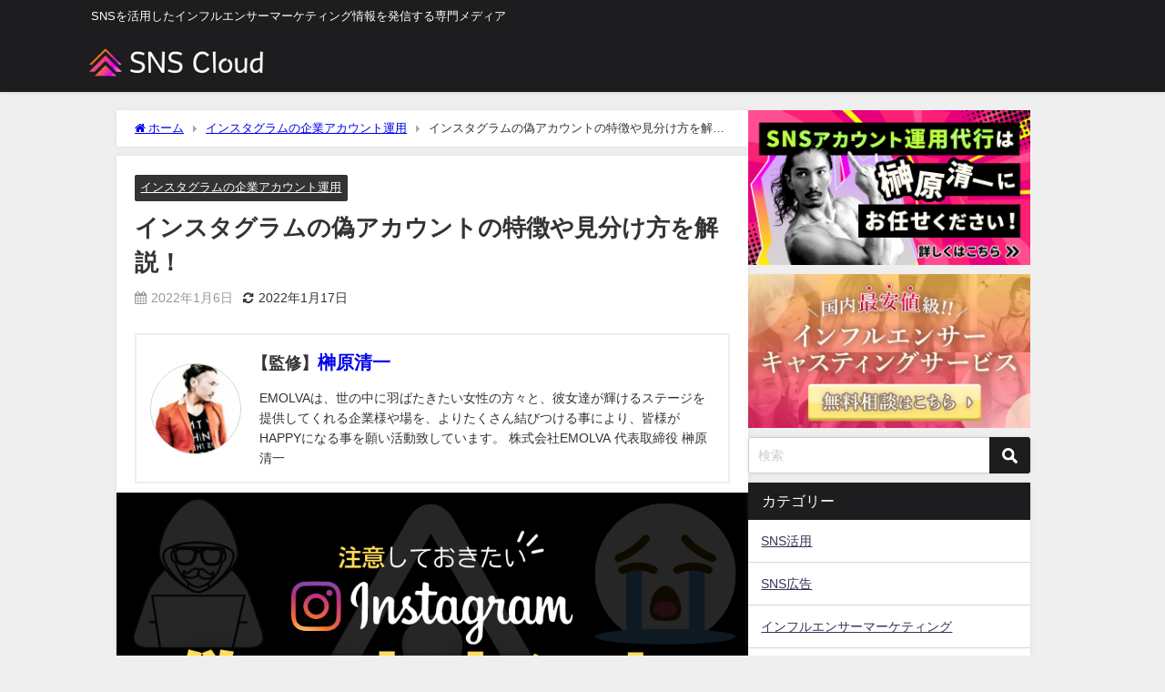

--- FILE ---
content_type: text/html; charset=UTF-8
request_url: https://tokyo-mbfashionweek.com/fake-account.html
body_size: 28427
content:
<!DOCTYPE html>
<html lang="ja">
	<link rel="stylesheet" href="https://tokyo-mbfashionweek.com/wp-content/cache/autoptimize/css/autoptimize_single_c62ba02d7c650ff4b2ef1ea442125379.css">
<head>
<meta charset="utf-8">
<meta name="google-site-verification" content="Bfx2Y6s8OO8x6N0AiGOVXg5p2Ck0DVheY5IFuK9ssPc" />
<meta http-equiv="X-UA-Compatible" content="IE=edge">
<meta name="viewport" content="width=device-width, initial-scale=1" />
	
<title>インスタグラムの偽アカウントの特徴や見分け方を解説！ - SNS Cloud(SNSクラウド)</title>
<meta name="description" content="インスタグラムで偽アカウントが流行している これはあまり嬉しくない流行になってしまいますが、インスタグラムで偽アカウントが流行しています。 偽アカウントとは、なりすましアカウントのことでもあり、特定の">
<!-- Diver OGP -->
<meta property="og:locale" content="ja_JP" />
<meta property="og:title" content="インスタグラムの偽アカウントの特徴や見分け方を解説！" />
<meta property="og:description" content="インスタグラムで偽アカウントが流行している これはあまり嬉しくない流行になってしまいますが、インスタグラムで偽アカウントが流行しています。 偽アカウントとは、なりすましアカウントのことでもあり、特定の" />
<meta property="og:type" content="article" />
<meta property="og:url" content="https://tokyo-mbfashionweek.com/fake-account.html" />
<meta property="og:image" content="https://tokyo-mbfashionweek.com/wp-content/uploads/2022/01/58c0ba109e7eceecc552ab08b3f4be2b.png" />
<meta property="og:site_name" content="SNS Cloud(SNSクラウド)" />
<meta name="twitter:card" content="summary_large_image" />
<meta name="twitter:title" content="インスタグラムの偽アカウントの特徴や見分け方を解説！" />
<meta name="twitter:url" content="https://tokyo-mbfashionweek.com/fake-account.html" />
<meta name="twitter:description" content="インスタグラムで偽アカウントが流行している これはあまり嬉しくない流行になってしまいますが、インスタグラムで偽アカウントが流行しています。 偽アカウントとは、なりすましアカウントのことでもあり、特定の" />
<meta name="twitter:image" content="https://tokyo-mbfashionweek.com/wp-content/uploads/2022/01/58c0ba109e7eceecc552ab08b3f4be2b.png" />
<!-- / Diver OGP -->
<link rel="canonical" href="https://tokyo-mbfashionweek.com/fake-account.html">
<link rel="shortcut icon" href="">
<!--[if IE]>
		<link rel="shortcut icon" href="">
<![endif]-->
<link rel="apple-touch-icon" href="" />

		<!-- All in One SEO 4.4.9.2 - aioseo.com -->
		<meta name="description" content="インスタグラムで偽アカウントが流行している これはあまり嬉しくない流行になってしまいますが、インスタグラムで偽" />
		<meta name="robots" content="max-image-preview:large" />
		<link rel="canonical" href="https://tokyo-mbfashionweek.com/fake-account.html" />
		<meta name="generator" content="All in One SEO (AIOSEO) 4.4.9.2" />
		<meta property="og:locale" content="ja_JP" />
		<meta property="og:site_name" content="SNS Cloud(SNSクラウド) - SNSを活用したインフルエンサーマーケティング情報を発信する専門メディア" />
		<meta property="og:type" content="article" />
		<meta property="og:title" content="インスタグラムの偽アカウントの特徴や見分け方を解説！ - SNS Cloud(SNSクラウド)" />
		<meta property="og:description" content="インスタグラムで偽アカウントが流行している これはあまり嬉しくない流行になってしまいますが、インスタグラムで偽" />
		<meta property="og:url" content="https://tokyo-mbfashionweek.com/fake-account.html" />
		<meta property="article:published_time" content="2022-01-05T23:00:54+00:00" />
		<meta property="article:modified_time" content="2022-01-17T10:13:09+00:00" />
		<meta name="twitter:card" content="summary" />
		<meta name="twitter:title" content="インスタグラムの偽アカウントの特徴や見分け方を解説！ - SNS Cloud(SNSクラウド)" />
		<meta name="twitter:description" content="インスタグラムで偽アカウントが流行している これはあまり嬉しくない流行になってしまいますが、インスタグラムで偽" />
		<script type="application/ld+json" class="aioseo-schema">
			{"@context":"https:\/\/schema.org","@graph":[{"@type":"BlogPosting","@id":"https:\/\/tokyo-mbfashionweek.com\/fake-account.html#blogposting","name":"\u30a4\u30f3\u30b9\u30bf\u30b0\u30e9\u30e0\u306e\u507d\u30a2\u30ab\u30a6\u30f3\u30c8\u306e\u7279\u5fb4\u3084\u898b\u5206\u3051\u65b9\u3092\u89e3\u8aac\uff01 - SNS Cloud(SNS\u30af\u30e9\u30a6\u30c9)","headline":"\u30a4\u30f3\u30b9\u30bf\u30b0\u30e9\u30e0\u306e\u507d\u30a2\u30ab\u30a6\u30f3\u30c8\u306e\u7279\u5fb4\u3084\u898b\u5206\u3051\u65b9\u3092\u89e3\u8aac\uff01","author":{"@id":"https:\/\/tokyo-mbfashionweek.com\/author\/keito#author"},"publisher":{"@id":"https:\/\/tokyo-mbfashionweek.com\/#organization"},"image":{"@type":"ImageObject","url":"https:\/\/tokyo-mbfashionweek.com\/wp-content\/uploads\/2022\/01\/58c0ba109e7eceecc552ab08b3f4be2b.png","width":900,"height":560,"caption":"\u30a4\u30f3\u30b9\u30bf\u30af\u3099\u30e9\u30e0\u306e\u507d\u30a2\u30ab\u30a6\u30f3\u30c8\u306e\u7279\u5fb4\u3084\u898b\u5206\u3051\u65b9\u3092\u89e3\u8aac\uff01"},"datePublished":"2022-01-05T23:00:54+09:00","dateModified":"2022-01-17T10:13:09+09:00","inLanguage":"ja","mainEntityOfPage":{"@id":"https:\/\/tokyo-mbfashionweek.com\/fake-account.html#webpage"},"isPartOf":{"@id":"https:\/\/tokyo-mbfashionweek.com\/fake-account.html#webpage"},"articleSection":"\u30a4\u30f3\u30b9\u30bf\u30b0\u30e9\u30e0\u306e\u4f01\u696d\u30a2\u30ab\u30a6\u30f3\u30c8\u904b\u7528, \u30a4\u30f3\u30b9\u30bf\u30b0\u30e9\u30e0, \u8a50\u6b3a, \u306a\u308a\u3059\u307e\u3057, \u507d\u30a2\u30ab\u30a6\u30f3\u30c8"},{"@type":"BreadcrumbList","@id":"https:\/\/tokyo-mbfashionweek.com\/fake-account.html#breadcrumblist","itemListElement":[{"@type":"ListItem","@id":"https:\/\/tokyo-mbfashionweek.com\/#listItem","position":1,"name":"\u5bb6"}]},{"@type":"Organization","@id":"https:\/\/tokyo-mbfashionweek.com\/#organization","name":"\u30a4\u30f3\u30d5\u30eb\u30a8\u30f3\u30b5\u30fc","url":"https:\/\/tokyo-mbfashionweek.com\/"},{"@type":"Person","@id":"https:\/\/tokyo-mbfashionweek.com\/author\/keito#author","url":"https:\/\/tokyo-mbfashionweek.com\/author\/keito","name":"\u698a\u539f\u6e05\u4e00","image":{"@type":"ImageObject","@id":"https:\/\/tokyo-mbfashionweek.com\/fake-account.html#authorImage","url":"https:\/\/tokyo-mbfashionweek.com\/wp-content\/uploads\/2021\/12\/09d71bb76464b9f2f6817c03278e8b1a-96x96.jpg","width":96,"height":96,"caption":"\u698a\u539f\u6e05\u4e00"}},{"@type":"WebPage","@id":"https:\/\/tokyo-mbfashionweek.com\/fake-account.html#webpage","url":"https:\/\/tokyo-mbfashionweek.com\/fake-account.html","name":"\u30a4\u30f3\u30b9\u30bf\u30b0\u30e9\u30e0\u306e\u507d\u30a2\u30ab\u30a6\u30f3\u30c8\u306e\u7279\u5fb4\u3084\u898b\u5206\u3051\u65b9\u3092\u89e3\u8aac\uff01 - SNS Cloud(SNS\u30af\u30e9\u30a6\u30c9)","description":"\u30a4\u30f3\u30b9\u30bf\u30b0\u30e9\u30e0\u3067\u507d\u30a2\u30ab\u30a6\u30f3\u30c8\u304c\u6d41\u884c\u3057\u3066\u3044\u308b \u3053\u308c\u306f\u3042\u307e\u308a\u5b09\u3057\u304f\u306a\u3044\u6d41\u884c\u306b\u306a\u3063\u3066\u3057\u307e\u3044\u307e\u3059\u304c\u3001\u30a4\u30f3\u30b9\u30bf\u30b0\u30e9\u30e0\u3067\u507d","inLanguage":"ja","isPartOf":{"@id":"https:\/\/tokyo-mbfashionweek.com\/#website"},"breadcrumb":{"@id":"https:\/\/tokyo-mbfashionweek.com\/fake-account.html#breadcrumblist"},"author":{"@id":"https:\/\/tokyo-mbfashionweek.com\/author\/keito#author"},"creator":{"@id":"https:\/\/tokyo-mbfashionweek.com\/author\/keito#author"},"image":{"@type":"ImageObject","url":"https:\/\/tokyo-mbfashionweek.com\/wp-content\/uploads\/2022\/01\/58c0ba109e7eceecc552ab08b3f4be2b.png","@id":"https:\/\/tokyo-mbfashionweek.com\/fake-account.html\/#mainImage","width":900,"height":560,"caption":"\u30a4\u30f3\u30b9\u30bf\u30af\u3099\u30e9\u30e0\u306e\u507d\u30a2\u30ab\u30a6\u30f3\u30c8\u306e\u7279\u5fb4\u3084\u898b\u5206\u3051\u65b9\u3092\u89e3\u8aac\uff01"},"primaryImageOfPage":{"@id":"https:\/\/tokyo-mbfashionweek.com\/fake-account.html#mainImage"},"datePublished":"2022-01-05T23:00:54+09:00","dateModified":"2022-01-17T10:13:09+09:00"},{"@type":"WebSite","@id":"https:\/\/tokyo-mbfashionweek.com\/#website","url":"https:\/\/tokyo-mbfashionweek.com\/","name":"SNS Cloud(SNS\u30af\u30e9\u30a6\u30c9)","description":"SNS\u3092\u6d3b\u7528\u3057\u305f\u30a4\u30f3\u30d5\u30eb\u30a8\u30f3\u30b5\u30fc\u30de\u30fc\u30b1\u30c6\u30a3\u30f3\u30b0\u60c5\u5831\u3092\u767a\u4fe1\u3059\u308b\u5c02\u9580\u30e1\u30c7\u30a3\u30a2","inLanguage":"ja","publisher":{"@id":"https:\/\/tokyo-mbfashionweek.com\/#organization"}}]}
		</script>
		<!-- All in One SEO -->

<link rel='dns-prefetch' href='//www.google.com' />
<link rel='dns-prefetch' href='//cdnjs.cloudflare.com' />
<link rel="alternate" type="application/rss+xml" title="SNS Cloud(SNSクラウド) &raquo; フィード" href="https://tokyo-mbfashionweek.com/feed" />
<link rel="alternate" type="application/rss+xml" title="SNS Cloud(SNSクラウド) &raquo; コメントフィード" href="https://tokyo-mbfashionweek.com/comments/feed" />
<link rel="alternate" type="application/rss+xml" title="SNS Cloud(SNSクラウド) &raquo; インスタグラムの偽アカウントの特徴や見分け方を解説！ のコメントのフィード" href="https://tokyo-mbfashionweek.com/fake-account.html/feed" />
<link rel="alternate" title="oEmbed (JSON)" type="application/json+oembed" href="https://tokyo-mbfashionweek.com/wp-json/oembed/1.0/embed?url=https%3A%2F%2Ftokyo-mbfashionweek.com%2Ffake-account.html" />
<link rel="alternate" title="oEmbed (XML)" type="text/xml+oembed" href="https://tokyo-mbfashionweek.com/wp-json/oembed/1.0/embed?url=https%3A%2F%2Ftokyo-mbfashionweek.com%2Ffake-account.html&#038;format=xml" />
<style id='wp-img-auto-sizes-contain-inline-css' type='text/css'>
img:is([sizes=auto i],[sizes^="auto," i]){contain-intrinsic-size:3000px 1500px}
/*# sourceURL=wp-img-auto-sizes-contain-inline-css */
</style>
<style id='wp-block-library-inline-css' type='text/css'>
:root{--wp-block-synced-color:#7a00df;--wp-block-synced-color--rgb:122,0,223;--wp-bound-block-color:var(--wp-block-synced-color);--wp-editor-canvas-background:#ddd;--wp-admin-theme-color:#007cba;--wp-admin-theme-color--rgb:0,124,186;--wp-admin-theme-color-darker-10:#006ba1;--wp-admin-theme-color-darker-10--rgb:0,107,160.5;--wp-admin-theme-color-darker-20:#005a87;--wp-admin-theme-color-darker-20--rgb:0,90,135;--wp-admin-border-width-focus:2px}@media (min-resolution:192dpi){:root{--wp-admin-border-width-focus:1.5px}}.wp-element-button{cursor:pointer}:root .has-very-light-gray-background-color{background-color:#eee}:root .has-very-dark-gray-background-color{background-color:#313131}:root .has-very-light-gray-color{color:#eee}:root .has-very-dark-gray-color{color:#313131}:root .has-vivid-green-cyan-to-vivid-cyan-blue-gradient-background{background:linear-gradient(135deg,#00d084,#0693e3)}:root .has-purple-crush-gradient-background{background:linear-gradient(135deg,#34e2e4,#4721fb 50%,#ab1dfe)}:root .has-hazy-dawn-gradient-background{background:linear-gradient(135deg,#faaca8,#dad0ec)}:root .has-subdued-olive-gradient-background{background:linear-gradient(135deg,#fafae1,#67a671)}:root .has-atomic-cream-gradient-background{background:linear-gradient(135deg,#fdd79a,#004a59)}:root .has-nightshade-gradient-background{background:linear-gradient(135deg,#330968,#31cdcf)}:root .has-midnight-gradient-background{background:linear-gradient(135deg,#020381,#2874fc)}:root{--wp--preset--font-size--normal:16px;--wp--preset--font-size--huge:42px}.has-regular-font-size{font-size:1em}.has-larger-font-size{font-size:2.625em}.has-normal-font-size{font-size:var(--wp--preset--font-size--normal)}.has-huge-font-size{font-size:var(--wp--preset--font-size--huge)}.has-text-align-center{text-align:center}.has-text-align-left{text-align:left}.has-text-align-right{text-align:right}.has-fit-text{white-space:nowrap!important}#end-resizable-editor-section{display:none}.aligncenter{clear:both}.items-justified-left{justify-content:flex-start}.items-justified-center{justify-content:center}.items-justified-right{justify-content:flex-end}.items-justified-space-between{justify-content:space-between}.screen-reader-text{border:0;clip-path:inset(50%);height:1px;margin:-1px;overflow:hidden;padding:0;position:absolute;width:1px;word-wrap:normal!important}.screen-reader-text:focus{background-color:#ddd;clip-path:none;color:#444;display:block;font-size:1em;height:auto;left:5px;line-height:normal;padding:15px 23px 14px;text-decoration:none;top:5px;width:auto;z-index:100000}html :where(.has-border-color){border-style:solid}html :where([style*=border-top-color]){border-top-style:solid}html :where([style*=border-right-color]){border-right-style:solid}html :where([style*=border-bottom-color]){border-bottom-style:solid}html :where([style*=border-left-color]){border-left-style:solid}html :where([style*=border-width]){border-style:solid}html :where([style*=border-top-width]){border-top-style:solid}html :where([style*=border-right-width]){border-right-style:solid}html :where([style*=border-bottom-width]){border-bottom-style:solid}html :where([style*=border-left-width]){border-left-style:solid}html :where(img[class*=wp-image-]){height:auto;max-width:100%}:where(figure){margin:0 0 1em}html :where(.is-position-sticky){--wp-admin--admin-bar--position-offset:var(--wp-admin--admin-bar--height,0px)}@media screen and (max-width:600px){html :where(.is-position-sticky){--wp-admin--admin-bar--position-offset:0px}}

/*# sourceURL=wp-block-library-inline-css */
</style><style id='global-styles-inline-css' type='text/css'>
:root{--wp--preset--aspect-ratio--square: 1;--wp--preset--aspect-ratio--4-3: 4/3;--wp--preset--aspect-ratio--3-4: 3/4;--wp--preset--aspect-ratio--3-2: 3/2;--wp--preset--aspect-ratio--2-3: 2/3;--wp--preset--aspect-ratio--16-9: 16/9;--wp--preset--aspect-ratio--9-16: 9/16;--wp--preset--color--black: #000;--wp--preset--color--cyan-bluish-gray: #abb8c3;--wp--preset--color--white: #fff;--wp--preset--color--pale-pink: #f78da7;--wp--preset--color--vivid-red: #cf2e2e;--wp--preset--color--luminous-vivid-orange: #ff6900;--wp--preset--color--luminous-vivid-amber: #fcb900;--wp--preset--color--light-green-cyan: #7bdcb5;--wp--preset--color--vivid-green-cyan: #00d084;--wp--preset--color--pale-cyan-blue: #8ed1fc;--wp--preset--color--vivid-cyan-blue: #0693e3;--wp--preset--color--vivid-purple: #9b51e0;--wp--preset--color--light-blue: #70b8f1;--wp--preset--color--light-red: #ff8178;--wp--preset--color--light-green: #2ac113;--wp--preset--color--light-yellow: #ffe822;--wp--preset--color--light-orange: #ffa30d;--wp--preset--color--blue: #00f;--wp--preset--color--red: #f00;--wp--preset--color--purple: #674970;--wp--preset--color--gray: #ccc;--wp--preset--gradient--vivid-cyan-blue-to-vivid-purple: linear-gradient(135deg,rgb(6,147,227) 0%,rgb(155,81,224) 100%);--wp--preset--gradient--light-green-cyan-to-vivid-green-cyan: linear-gradient(135deg,rgb(122,220,180) 0%,rgb(0,208,130) 100%);--wp--preset--gradient--luminous-vivid-amber-to-luminous-vivid-orange: linear-gradient(135deg,rgb(252,185,0) 0%,rgb(255,105,0) 100%);--wp--preset--gradient--luminous-vivid-orange-to-vivid-red: linear-gradient(135deg,rgb(255,105,0) 0%,rgb(207,46,46) 100%);--wp--preset--gradient--very-light-gray-to-cyan-bluish-gray: linear-gradient(135deg,rgb(238,238,238) 0%,rgb(169,184,195) 100%);--wp--preset--gradient--cool-to-warm-spectrum: linear-gradient(135deg,rgb(74,234,220) 0%,rgb(151,120,209) 20%,rgb(207,42,186) 40%,rgb(238,44,130) 60%,rgb(251,105,98) 80%,rgb(254,248,76) 100%);--wp--preset--gradient--blush-light-purple: linear-gradient(135deg,rgb(255,206,236) 0%,rgb(152,150,240) 100%);--wp--preset--gradient--blush-bordeaux: linear-gradient(135deg,rgb(254,205,165) 0%,rgb(254,45,45) 50%,rgb(107,0,62) 100%);--wp--preset--gradient--luminous-dusk: linear-gradient(135deg,rgb(255,203,112) 0%,rgb(199,81,192) 50%,rgb(65,88,208) 100%);--wp--preset--gradient--pale-ocean: linear-gradient(135deg,rgb(255,245,203) 0%,rgb(182,227,212) 50%,rgb(51,167,181) 100%);--wp--preset--gradient--electric-grass: linear-gradient(135deg,rgb(202,248,128) 0%,rgb(113,206,126) 100%);--wp--preset--gradient--midnight: linear-gradient(135deg,rgb(2,3,129) 0%,rgb(40,116,252) 100%);--wp--preset--font-size--small: 13px;--wp--preset--font-size--medium: 20px;--wp--preset--font-size--large: 36px;--wp--preset--font-size--x-large: 42px;--wp--preset--spacing--20: 0.44rem;--wp--preset--spacing--30: 0.67rem;--wp--preset--spacing--40: 1rem;--wp--preset--spacing--50: 1.5rem;--wp--preset--spacing--60: 2.25rem;--wp--preset--spacing--70: 3.38rem;--wp--preset--spacing--80: 5.06rem;--wp--preset--shadow--natural: 6px 6px 9px rgba(0, 0, 0, 0.2);--wp--preset--shadow--deep: 12px 12px 50px rgba(0, 0, 0, 0.4);--wp--preset--shadow--sharp: 6px 6px 0px rgba(0, 0, 0, 0.2);--wp--preset--shadow--outlined: 6px 6px 0px -3px rgb(255, 255, 255), 6px 6px rgb(0, 0, 0);--wp--preset--shadow--crisp: 6px 6px 0px rgb(0, 0, 0);}:where(.is-layout-flex){gap: 0.5em;}:where(.is-layout-grid){gap: 0.5em;}body .is-layout-flex{display: flex;}.is-layout-flex{flex-wrap: wrap;align-items: center;}.is-layout-flex > :is(*, div){margin: 0;}body .is-layout-grid{display: grid;}.is-layout-grid > :is(*, div){margin: 0;}:where(.wp-block-columns.is-layout-flex){gap: 2em;}:where(.wp-block-columns.is-layout-grid){gap: 2em;}:where(.wp-block-post-template.is-layout-flex){gap: 1.25em;}:where(.wp-block-post-template.is-layout-grid){gap: 1.25em;}.has-black-color{color: var(--wp--preset--color--black) !important;}.has-cyan-bluish-gray-color{color: var(--wp--preset--color--cyan-bluish-gray) !important;}.has-white-color{color: var(--wp--preset--color--white) !important;}.has-pale-pink-color{color: var(--wp--preset--color--pale-pink) !important;}.has-vivid-red-color{color: var(--wp--preset--color--vivid-red) !important;}.has-luminous-vivid-orange-color{color: var(--wp--preset--color--luminous-vivid-orange) !important;}.has-luminous-vivid-amber-color{color: var(--wp--preset--color--luminous-vivid-amber) !important;}.has-light-green-cyan-color{color: var(--wp--preset--color--light-green-cyan) !important;}.has-vivid-green-cyan-color{color: var(--wp--preset--color--vivid-green-cyan) !important;}.has-pale-cyan-blue-color{color: var(--wp--preset--color--pale-cyan-blue) !important;}.has-vivid-cyan-blue-color{color: var(--wp--preset--color--vivid-cyan-blue) !important;}.has-vivid-purple-color{color: var(--wp--preset--color--vivid-purple) !important;}.has-black-background-color{background-color: var(--wp--preset--color--black) !important;}.has-cyan-bluish-gray-background-color{background-color: var(--wp--preset--color--cyan-bluish-gray) !important;}.has-white-background-color{background-color: var(--wp--preset--color--white) !important;}.has-pale-pink-background-color{background-color: var(--wp--preset--color--pale-pink) !important;}.has-vivid-red-background-color{background-color: var(--wp--preset--color--vivid-red) !important;}.has-luminous-vivid-orange-background-color{background-color: var(--wp--preset--color--luminous-vivid-orange) !important;}.has-luminous-vivid-amber-background-color{background-color: var(--wp--preset--color--luminous-vivid-amber) !important;}.has-light-green-cyan-background-color{background-color: var(--wp--preset--color--light-green-cyan) !important;}.has-vivid-green-cyan-background-color{background-color: var(--wp--preset--color--vivid-green-cyan) !important;}.has-pale-cyan-blue-background-color{background-color: var(--wp--preset--color--pale-cyan-blue) !important;}.has-vivid-cyan-blue-background-color{background-color: var(--wp--preset--color--vivid-cyan-blue) !important;}.has-vivid-purple-background-color{background-color: var(--wp--preset--color--vivid-purple) !important;}.has-black-border-color{border-color: var(--wp--preset--color--black) !important;}.has-cyan-bluish-gray-border-color{border-color: var(--wp--preset--color--cyan-bluish-gray) !important;}.has-white-border-color{border-color: var(--wp--preset--color--white) !important;}.has-pale-pink-border-color{border-color: var(--wp--preset--color--pale-pink) !important;}.has-vivid-red-border-color{border-color: var(--wp--preset--color--vivid-red) !important;}.has-luminous-vivid-orange-border-color{border-color: var(--wp--preset--color--luminous-vivid-orange) !important;}.has-luminous-vivid-amber-border-color{border-color: var(--wp--preset--color--luminous-vivid-amber) !important;}.has-light-green-cyan-border-color{border-color: var(--wp--preset--color--light-green-cyan) !important;}.has-vivid-green-cyan-border-color{border-color: var(--wp--preset--color--vivid-green-cyan) !important;}.has-pale-cyan-blue-border-color{border-color: var(--wp--preset--color--pale-cyan-blue) !important;}.has-vivid-cyan-blue-border-color{border-color: var(--wp--preset--color--vivid-cyan-blue) !important;}.has-vivid-purple-border-color{border-color: var(--wp--preset--color--vivid-purple) !important;}.has-vivid-cyan-blue-to-vivid-purple-gradient-background{background: var(--wp--preset--gradient--vivid-cyan-blue-to-vivid-purple) !important;}.has-light-green-cyan-to-vivid-green-cyan-gradient-background{background: var(--wp--preset--gradient--light-green-cyan-to-vivid-green-cyan) !important;}.has-luminous-vivid-amber-to-luminous-vivid-orange-gradient-background{background: var(--wp--preset--gradient--luminous-vivid-amber-to-luminous-vivid-orange) !important;}.has-luminous-vivid-orange-to-vivid-red-gradient-background{background: var(--wp--preset--gradient--luminous-vivid-orange-to-vivid-red) !important;}.has-very-light-gray-to-cyan-bluish-gray-gradient-background{background: var(--wp--preset--gradient--very-light-gray-to-cyan-bluish-gray) !important;}.has-cool-to-warm-spectrum-gradient-background{background: var(--wp--preset--gradient--cool-to-warm-spectrum) !important;}.has-blush-light-purple-gradient-background{background: var(--wp--preset--gradient--blush-light-purple) !important;}.has-blush-bordeaux-gradient-background{background: var(--wp--preset--gradient--blush-bordeaux) !important;}.has-luminous-dusk-gradient-background{background: var(--wp--preset--gradient--luminous-dusk) !important;}.has-pale-ocean-gradient-background{background: var(--wp--preset--gradient--pale-ocean) !important;}.has-electric-grass-gradient-background{background: var(--wp--preset--gradient--electric-grass) !important;}.has-midnight-gradient-background{background: var(--wp--preset--gradient--midnight) !important;}.has-small-font-size{font-size: var(--wp--preset--font-size--small) !important;}.has-medium-font-size{font-size: var(--wp--preset--font-size--medium) !important;}.has-large-font-size{font-size: var(--wp--preset--font-size--large) !important;}.has-x-large-font-size{font-size: var(--wp--preset--font-size--x-large) !important;}
/*# sourceURL=global-styles-inline-css */
</style>

<style id='classic-theme-styles-inline-css' type='text/css'>
/*! This file is auto-generated */
.wp-block-button__link{color:#fff;background-color:#32373c;border-radius:9999px;box-shadow:none;text-decoration:none;padding:calc(.667em + 2px) calc(1.333em + 2px);font-size:1.125em}.wp-block-file__button{background:#32373c;color:#fff;text-decoration:none}
/*# sourceURL=/wp-includes/css/classic-themes.min.css */
</style>
<link rel='stylesheet'  href='https://tokyo-mbfashionweek.com/wp-content/cache/autoptimize/css/autoptimize_single_0e4a098f3f6e3faede64db8b9da80ba2.css?ver=5.8.2&#038;theme=4.9.9'  media='all'>
<link rel='stylesheet'  href='https://tokyo-mbfashionweek.com/wp-content/themes/diver/css/style.min.css?ver=6.9&#038;theme=4.9.9'  media='all'>
<link rel='stylesheet'  href='https://tokyo-mbfashionweek.com/wp-content/cache/autoptimize/css/autoptimize_single_84fc81d4e0ae382d3b243aecefcacd79.css?theme=4.9.9'  media='all'>
<script type="text/javascript"async='async' src="https://tokyo-mbfashionweek.com/wp-includes/js/jquery/jquery.min.js?ver=3.7.1&amp;theme=4.9.9" id="jquery-core-js"></script>

<link rel="https://api.w.org/" href="https://tokyo-mbfashionweek.com/wp-json/" /><link rel="alternate" title="JSON" type="application/json" href="https://tokyo-mbfashionweek.com/wp-json/wp/v2/posts/2212" /><link rel="EditURI" type="application/rsd+xml" title="RSD" href="https://tokyo-mbfashionweek.com/xmlrpc.php?rsd" />
<meta name="generator" content="WordPress 6.9" />
<link rel='shortlink' href='https://tokyo-mbfashionweek.com/?p=2212' />
<script type="text/javascript">var ajaxurl = "https://tokyo-mbfashionweek.com/wp-admin/admin-ajax.php";</script>      <script>
      (function(i,s,o,g,r,a,m){i['GoogleAnalyticsObject']=r;i[r]=i[r]||function(){(i[r].q=i[r].q||[]).push(arguments)},i[r].l=1*new Date();a=s.createElement(o),m=s.getElementsByTagName(o)[0];a.async=1;a.src=g;m.parentNode.insertBefore(a,m)})(window,document,'script','//www.google-analytics.com/analytics.js','ga');ga('create',"UA-190281979-1",'auto');ga('send','pageview');</script>
          <meta name="google-site-verification" content="hDHnZ1ll4t05JwmwGGEPTL4GfX9OaqdR00XOFOYEOjM" />
    <meta name="google-site-verification" content="hDHnZ1ll4t05JwmwGGEPTL4GfX9OaqdR00XOFOYEOjM" />

<!-- Google Tag Manager -->
<script>(function(w,d,s,l,i){w[l]=w[l]||[];w[l].push({'gtm.start':
new Date().getTime(),event:'gtm.js'});var f=d.getElementsByTagName(s)[0],
j=d.createElement(s),dl=l!='dataLayer'?'&l='+l:'';j.async=true;j.src=
'https://www.googletagmanager.com/gtm.js?id='+i+dl;f.parentNode.insertBefore(j,f);
})(window,document,'script','dataLayer','GTM-N77W2XFH');</script>
<!-- End Google Tag Manager -->
<script type="application/ld+json" class="json-ld">[
    {
        "@context": "https://schema.org",
        "@type": "BlogPosting",
        "mainEntityOfPage": {
            "@type": "WebPage",
            "@id": "https://tokyo-mbfashionweek.com/fake-account.html"
        },
        "headline": "インスタグラムの偽アカウントの特徴や見分け方を解説！",
        "image": [
            "https://tokyo-mbfashionweek.com/wp-content/uploads/2022/01/58c0ba109e7eceecc552ab08b3f4be2b.png",
            "https://tokyo-mbfashionweek.com/wp-content/uploads/2022/01/58c0ba109e7eceecc552ab08b3f4be2b-300x187.png",
            "https://tokyo-mbfashionweek.com/wp-content/uploads/2022/01/58c0ba109e7eceecc552ab08b3f4be2b-150x150.png"
        ],
        "description": "インスタグラムで偽アカウントが流行している これはあまり嬉しくない流行になってしまいますが、インスタグラムで偽アカウントが流行しています。 偽アカウントとは、なりすましアカウントのことでもあり、特定の",
        "datePublished": "2022-01-06T08:00:54+09:00",
        "dateModified": "2022-01-17T19:13:09+09:00",
        "articleSection": [
            "インスタグラムの企業アカウント運用"
        ],
        "author": {
            "@type": "Person",
            "name": "榊原清一",
            "url": "https://tokyo-mbfashionweek.com/author/keito"
        },
        "publisher": {
            "@context": "http://schema.org",
            "@type": "Organization",
            "name": "SNS Cloud(SNSクラウド)",
            "description": "SNSを活用したインフルエンサーマーケティング情報を発信する専門メディア",
            "logo": {
                "@type": "ImageObject",
                "url": "https://tokyo-mbfashionweek.com/wp-content/uploads/2022/09/34ae59f5695cfb348c0e551d97378864-1.png"
            }
        }
    }
]</script>
<style>body{background-image:url('');}</style> <style> #onlynav ul ul,#nav_fixed #nav ul ul,.header-logo #nav ul ul {visibility:hidden;opacity:0;transition:.2s ease-in-out;transform:translateY(10px);}#onlynav ul ul ul,#nav_fixed #nav ul ul ul,.header-logo #nav ul ul ul {transform:translateX(-20px) translateY(0);}#onlynav ul li:hover > ul,#nav_fixed #nav ul li:hover > ul,.header-logo #nav ul li:hover > ul{visibility:visible;opacity:1;transform:translateY(0);}#onlynav ul ul li:hover > ul,#nav_fixed #nav ul ul li:hover > ul,.header-logo #nav ul ul li:hover > ul{transform:translateX(0) translateY(0);}</style><style>body{background-color:#efefef;color:#333333;}:where(a){color:#333355;}:where(a):hover{color:#6495ED}:where(.content){color:#000;}:where(.content) a{color:#6f97bc;}:where(.content) a:hover{color:#6495ED;}.header-wrap,#header ul.sub-menu, #header ul.children,#scrollnav,.description_sp{background:#1d1d1f;color:#ffffff}.header-wrap a,#scrollnav a,div.logo_title{color:#ffffff;}.header-wrap a:hover,div.logo_title:hover{color:#adadad}.drawer-nav-btn span{background-color:#ffffff;}.drawer-nav-btn:before,.drawer-nav-btn:after {border-color:#ffffff;}#scrollnav ul li a{background:rgba(255,255,255,0.8);color:#505050}.header_small_menu{background:#1d1d1f;color:#fff}.header_small_menu a{color:#fff}.header_small_menu a:hover{color:#adadad}#nav_fixed.fixed, #nav_fixed #nav ul ul{background:#1d1d1f;color:#ffffff}#nav_fixed.fixed a,#nav_fixed .logo_title{color:#ffffff}#nav_fixed.fixed a:hover{color:#adadad}#nav_fixed .drawer-nav-btn:before,#nav_fixed .drawer-nav-btn:after{border-color:#ffffff;}#nav_fixed .drawer-nav-btn span{background-color:#ffffff;}#onlynav{background:#1d1d1f;color:#ffffff}#onlynav ul li a{color:#ffffff}#onlynav ul ul.sub-menu{background:#1d1d1f}#onlynav div > ul > li > a:before{border-color:#ffffff}#onlynav ul > li:hover > a:hover,#onlynav ul>li:hover>a,#onlynav ul>li:hover li:hover>a,#onlynav ul li:hover ul li ul li:hover > a{background:#1d1d1f;color:#adadad}#onlynav ul li ul li ul:before{border-left-color:#adadad}#onlynav ul li:last-child ul li ul:before{border-right-color:#adadad}#bigfooter{background:#1d1d1f;color:#ffffff}#bigfooter a{color:#ffffff}#bigfooter a:hover{color:#adadad}#footer{background:#1d1d1f;color:#ffffff}#footer a{color:#ffffff}#footer a:hover{color:#adadad}#sidebar .widget{background:#ffffff;color:#333;}#sidebar .widget a{color:#333355;}#sidebar .widget a:hover{color:#adadad;}.post-box-contents,#main-wrap #pickup_posts_container img,.hentry, #single-main .post-sub,.navigation,.single_thumbnail,.in_loop,#breadcrumb,.pickup-cat-list,.maintop-widget, .mainbottom-widget,#share_plz,.sticky-post-box,.catpage_content_wrap,.cat-post-main{background:#ffffff;}.post-box{border-color:#eee;}.drawer_content_title,.searchbox_content_title{background:#eee;color:#333;}.drawer-nav,#header_search{background:#fff}.drawer-nav,.drawer-nav a,#header_search,#header_search a{color:#000}#footer_sticky_menu{background:rgba(255,255,255,.8)}.footermenu_col{background:rgba(255,255,255,.8);color:#333;}a.page-numbers{background:#ffffff;color:#1d1d1f;}.pagination .current{background:#1d1d1f;color:#fff;}</style><style>@media screen and (min-width:1201px){#main-wrap,.header-wrap .header-logo,.header_small_content,.bigfooter_wrap,.footer_content,.container_top_widget,.container_bottom_widget{width:85%;}}@media screen and (max-width:1200px){ #main-wrap,.header-wrap .header-logo, .header_small_content, .bigfooter_wrap,.footer_content, .container_top_widget, .container_bottom_widget{width:96%;}}@media screen and (max-width:768px){#main-wrap,.header-wrap .header-logo,.header_small_content,.bigfooter_wrap,.footer_content,.container_top_widget,.container_bottom_widget{width:100%;}}@media screen and (min-width:960px){#sidebar {width:310px;}}</style><style>@media screen and (min-width:1201px){#main-wrap{width:80%;}}@media screen and (max-width:1200px){ #main-wrap{width:96%;}}</style><style type="text/css" id="diver-custom-heading-css">.content h2:where(:not([class])),:where(.is-editor-blocks) :where(.content) h2:not(.sc_heading){color:#1d1d1f;background-color:#1d1d1f;text-align:left;border-bottom:2px solid #1d1d1f;background:transparent;padding-left:0px;padding-right:0px;}.content h3:where(:not([class])),:where(.is-editor-blocks) :where(.content) h3:not(.sc_heading){color:#1d1d1f;background-color:#f5f5f7;text-align:left;border-radius:5px;}.content h4:where(:not([class])),:where(.is-editor-blocks) :where(.content) h4:not(.sc_heading){color:#1d1d1f;background-color:#1d1d1f;text-align:left;border-bottom:2px solid #1d1d1f;background:transparent;padding-left:0px;padding-right:0px;}.content h5:where(:not([class])),:where(.is-editor-blocks) :where(.content) h5:not(.sc_heading){color:#000;}</style><style>.wp-block-gallery.is-cropped .blocks-gallery-item picture{height:100%;width:100%;}</style><style type="text/css">.broken_link, a.broken_link {
	text-decoration: line-through;
}</style><link rel="icon" href="https://tokyo-mbfashionweek.com/wp-content/uploads/2021/02/cropped-41660de9ff7cfb989214e54420448994-32x32.png" sizes="32x32" />
<link rel="icon" href="https://tokyo-mbfashionweek.com/wp-content/uploads/2021/02/cropped-41660de9ff7cfb989214e54420448994-192x192.png" sizes="192x192" />
<link rel="apple-touch-icon" href="https://tokyo-mbfashionweek.com/wp-content/uploads/2021/02/cropped-41660de9ff7cfb989214e54420448994-180x180.png" />
<meta name="msapplication-TileImage" content="https://tokyo-mbfashionweek.com/wp-content/uploads/2021/02/cropped-41660de9ff7cfb989214e54420448994-270x270.png" />
		<style type="text/css" id="wp-custom-css">
			/*---検索ボタン色---*/
input[type=submit].searchsubmit {
background-color: #1d1d1f;
}

/*---テーブルの幅を画面サイズに変更---*/
table {
  width: 100%;
}

/* ----------------------------------------
SPなら非表示(767px以下)
---------------------------------------- */
@media screen and (max-width: 767px) {
  .sp-hide {
    display: none !important;
  }
}
/* ----------------------------------------
PCなら非表示(768px以上)
---------------------------------------- */
@media screen and (min-width: 768px) {
  .pc-hide {
    display: none !important;
  }
}

/* ----------------------------------------
フッターCTA
---------------------------------------- */
.call-to-action-bar-container {
    position: fixed;
    bottom: 0;
    left: 0;
    width: 100%;
    height: 50px;
    color: #fff;
    display: flex;
    align-items: center;
    justify-content: center;
	padding: 0 15px;
	z-index: 20;
}
.call-to-action-bar-container {
	display: block;
	height: auto;
	padding: 0;
}
.call-to-action-bar-container .table-cell {
	display: table;
	width: 100%;
}
.call-to-action-bar-container .cell {
	width: 50%;
	text-align: center;
	vertical-align: middle;
	display: table-cell;
}
.call-to-action-bar-container .cell img {
	width: 100%;

.call-to-action-bar-container .btn-vivid-orange {
	color: #fff;
	font-weight: bold;
}
.call-to-action-bar-container .btn {
	padding: 21px 12px 17px;
	width: 100%;
}
.call-to-action-bar-container .call-to-action-bar-text {
	font-size: 10px;
	margin: 0 0 5px;	
}
.btn {
	display: inline-block;
	font-size: 14px;
	line-height: 1.42857143;
	white-space: nowrap;
	border: 1px solid transparent;
}

/* ----------------------------------------
トップへボタンの位置調整
---------------------------------------- */
@media screen and (max-width: 768px){
#page-top {
    bottom: 60px !important;
}
	}

/* メイン部分の大きさ調整 */
/* @media screen and (min-width: 1500px) {
	#main {
		max-width: 80%;
	}
} */

/* メイン部分の大きさ調整 */
@media screen and (min-width: 1500px) {
	#main {
		max-width: 66.666666667%;
		margin-left: auto !important;
	}
}
@media screen and (min-width: 1500px) {
	#single-main {
		max-width: 66.666666667%;
		margin-left :auto !important;
	}
}
@media screen and (min-width: 1500px) {
	#sidebar {
		max-width: 66.666666667%;
		margin-right :auto !important;
	}
}
	
	/* ----------------------------------------
離脱防止用ポップアップ
---------------------------------------- */
.c-popup {
    display: none;
    position: fixed;
    top: 0;
    left: 0;
    z-index: 1000;
    width: 100%;
    height: 100%;
}

.c-popup__mask {
	position: absolute;
	top: 0;
	left: 0;
	width: 100%;
	height: 100%;
	background-color: rgba(0,0,0,.3);
	cursor:pointer;
}

.c-popup__wrapper {
	display: flex;
	align-items: center;
	justify-content: center;
	width: 100%;
	height: 100%;
}

.c-popup__box {
	position: relative;
	width: 640px;
	max-width: 90%;
	padding: 20px 20px 0;
	background-color: white;
}

.c-popup__img {
	display: block;
	width: 100%;
}

.c-popup__img img {
	width: 100%;
	height: auto;
}

.c-popup__close {
	display: flex;
	align-items: center;
	justify-content: center;
	height: 60px;
	width: 100%;
	z-index: 1;
}

.c-popup__close {
	display: flex;
	align-items: center;
	justify-content: center;
	height: 60px;
	width: 100%;
}

.c-popup__close span {
	cursor: pointer;
	font-size: 18px;
}

.c-popup__close span {
	text-decoration: underline;
}

@media screen and (max-width: 1300px) {
	.c-popup__box {
		width: 360px;
	}
}

@media screen and (max-width: 1000px) {
	.c-popup__box {
		width: 70%;
	}
}

@media screen and (max-width: 768px) {
	.c-popup__box {
		width: 500px;
	}
}

@media screen and (max-width: 480px) {
	.c-popup__box {
		padding: 15px 15px 0;
	}
}
			</style>
		
<script src="https://www.youtube.com/iframe_api"></script>

<script src="https://code.jquery.com/jquery-3.7.1.min.js" integrity="sha256-/JqT3SQfawRcv/BIHPThkBvs0OEvtFFmqPF/lYI/Cxo=" crossorigin="anonymous"></script>
<link rel='stylesheet'  href='https://maxcdn.bootstrapcdn.com/font-awesome/4.7.0/css/font-awesome.min.css'  media='all'>
<link rel='stylesheet'  href='https://cdnjs.cloudflare.com/ajax/libs/lity/2.3.1/lity.min.css'  media='all'>
</head>
<body data-rsssl=1 itemscope="itemscope" itemtype="http://schema.org/WebPage" class="wp-singular post-template-default single single-post postid-2212 single-format-standard wp-embed-responsive wp-theme-diver wp-child-theme-diver_child  l-sidebar-right">
<!-- Google Tag Manager (noscript) -->
<noscript><iframe src="https://www.googletagmanager.com/ns.html?id=GTM-N77W2XFH"
height="0" width="0" style="display:none;visibility:hidden"></iframe></noscript>
<!-- End Google Tag Manager (noscript) -->

<div id="container">
<!-- header -->
	<!-- lpページでは表示しない -->
	<div id="header" class="clearfix">
					<header class="header-wrap" role="banner" itemscope="itemscope" itemtype="http://schema.org/WPHeader">
			<div class="header_small_menu clearfix">
		<div class="header_small_content">
			<div id="description">SNSを活用したインフルエンサーマーケティング情報を発信する専門メディア</div>
			<nav class="header_small_menu_right" role="navigation" itemscope="itemscope" itemtype="http://scheme.org/SiteNavigationElement">
							</nav>
		</div>
	</div>

			<div class="header-logo clearfix">
				

				<!-- /Navigation -->

								<div id="logo">
										<a href="https://tokyo-mbfashionweek.com/" data-wpel-link="internal" target="_self" rel="noopener">
						
															<picture><source srcset="https://tokyo-mbfashionweek.com/wp-content/uploads/2022/09/34ae59f5695cfb348c0e551d97378864-1.png.webp"  type="image/webp"><img src="https://tokyo-mbfashionweek.com/wp-content/uploads/2022/09/34ae59f5695cfb348c0e551d97378864-1.png" alt="SNS Cloud(SNSクラウド)" width="250" height="60" data-eio="p"></picture>
							
											</a>
				</div>
							</div>
		</header>
		<nav id="scrollnav" role="navigation" itemscope="itemscope" itemtype="http://scheme.org/SiteNavigationElement">
					</nav>
									<nav id="onlynav" class="onlynav" role="navigation" itemscope="itemscope" itemtype="http://scheme.org/SiteNavigationElement">
							</nav>
					</div>
	<div class="d_sp">
		</div>
	
	<div id="main-wrap">
	<!-- main -->
		<div class="l-main-container">
		<main id="single-main"  style="margin-right:-330px;padding-right:330px;" role="main">
					
								<div id="breadcrumb"><ul itemscope itemtype="http://schema.org/BreadcrumbList"><li itemprop="itemListElement" itemscope itemtype="http://schema.org/ListItem"><a href="https://tokyo-mbfashionweek.com/" itemprop="item" data-wpel-link="internal" target="_self" rel="noopener"><span itemprop="name"><i class="fa fa-home" aria-hidden="true"></i> ホーム</span></a><meta itemprop="position" content="1" /></li><li itemprop="itemListElement" itemscope itemtype="http://schema.org/ListItem"><a href="https://tokyo-mbfashionweek.com/category/instagram-account" itemprop="item" data-wpel-link="internal" target="_self" rel="noopener"><span itemprop="name">インスタグラムの企業アカウント運用</span></a><meta itemprop="position" content="2" /></li><li itemprop="itemListElement" itemscope itemtype="http://schema.org/ListItem"><span itemprop="name">インスタグラムの偽アカウントの特徴や見分け方を解説！</span><meta itemprop="position" content="3" /></li></ul></div> 
					<div id="content_area" class="fadeIn animated">
												<article id="post-2212" class="post-2212 post type-post status-publish format-standard has-post-thumbnail hentry category-instagram-account tag-31 tag-69 tag-228 tag-229">
							<header>
								<div class="post-meta clearfix">
									<div class="cat-tag">
																					<div class="single-post-category" style="background:"><a href="https://tokyo-mbfashionweek.com/category/instagram-account" rel="category tag noopener" data-wpel-link="internal" target="_self">インスタグラムの企業アカウント運用</a></div>
																													</div>

									<h1 class="single-post-title entry-title">インスタグラムの偽アカウントの特徴や見分け方を解説！</h1>
									<div class="post-meta-bottom">
																			<time class="single-post-date published updated" datetime="2022-01-06"><i class="fa fa-calendar" aria-hidden="true"></i>2022年1月6日</time>
																												<time class="single-post-date modified" datetime="2022-01-17"><i class="fa fa-refresh" aria-hidden="true"></i>2022年1月17日</time>
																		
									</div>
																	</div>
								  <!--<div class="post_footer_author_title">この記事を書いた人</div>-->
  <div class="post_footer_author clearfix">
  <div class="post_author_user clearfix vcard author">
    <div class="post_thum"><img alt='榊原清一' src='https://tokyo-mbfashionweek.com/wp-content/uploads/2021/12/09d71bb76464b9f2f6817c03278e8b1a-100x100.jpg' srcset='https://tokyo-mbfashionweek.com/wp-content/uploads/2021/12/09d71bb76464b9f2f6817c03278e8b1a-200x200.jpg 2x' class='avatar avatar-100 photo' height='100' width='100' decoding='async'/>          <!--<ul class="profile_sns">
                        <li><a class="instagram" href="https://linktr.ee/sakakibara.com" data-wpel-link="external" target="_self" rel="nofollow external noopener"><i class="fa fa-instagram" aria-hidden="true"></i></a></li>              </ul>-->
    </div>
    <div class="post_author_user_meta">
      <div class="post-author fn"><div class="post_author_user_ttl">【監修】</div><a href="https://tokyo-mbfashionweek.com/author/keito" data-wpel-link="internal" target="_self" rel="noopener">榊原清一</a></div>
      <div class="post-description">EMOLVAは、世の中に羽ばたきたい女性の方々と、彼女達が輝けるステージを提供してくれる企業様や場を、よりたくさん結びつける事により、皆様がHAPPYになる事を願い活動致しています。

株式会社EMOLVA
代表取締役 榊原清一</div>
    </div>
  </div>
      </div>
								<figure class="single_thumbnail"><picture><source srcset="https://tokyo-mbfashionweek.com/wp-content/uploads/2022/01/58c0ba109e7eceecc552ab08b3f4be2b.png.webp"  type="image/webp"><img src="https://tokyo-mbfashionweek.com/wp-content/uploads/2022/01/58c0ba109e7eceecc552ab08b3f4be2b.png" width="900" height="560" alt="インスタグラムの偽アカウントの特徴や見分け方を解説！" data-eio="p"></picture></figure>

							</header>
							<section class="single-post-main">
																		

									<div class="content">
																		<div id="toc_container" class="no_bullets"><p class="toc_title">目次</p><ul class="toc_list"><li><a href="#i"><span class="toc_number toc_depth_1">1</span> インスタグラムで偽アカウントが流行している</a></li><li><a href="#i-2"><span class="toc_number toc_depth_1">2</span> 偽アカウントの特徴</a><ul><li><a href="#i-3"><span class="toc_number toc_depth_2">2.1</span> 偽アカウントは意外と信頼される</a></li></ul></li><li><a href="#i-4"><span class="toc_number toc_depth_1">3</span> 偽アカウント作成者の目的</a></li><li><a href="#i-5"><span class="toc_number toc_depth_1">4</span> 偽アカウントを見分ける方法</a><ul><li><a href="#i-6"><span class="toc_number toc_depth_2">4.1</span> 著名人マーク(認証バッジ)</a></li><li><a href="#dm"><span class="toc_number toc_depth_2">4.2</span> 有名人からDMはまず来ない</a></li><li><a href="#i-7"><span class="toc_number toc_depth_2">4.3</span> 投稿日時を確認</a></li><li><a href="#i-8"><span class="toc_number toc_depth_2">4.4</span> フォロワーを調べる</a></li></ul></li><li><a href="#i-9"><span class="toc_number toc_depth_1">5</span> まさか自分がなりすましの被害に</a><ul><li><a href="#i-10"><span class="toc_number toc_depth_2">5.1</span> インスタグラムの運営に報告</a></li></ul></li><li><a href="#i-11"><span class="toc_number toc_depth_1">6</span> なりすましを放置しておくのは危険！</a><ul><li><a href="#i-12"><span class="toc_number toc_depth_2">6.1</span> 信頼性が失われる</a></li><li><a href="#i-13"><span class="toc_number toc_depth_2">6.2</span> 犯罪行為に巻き込まれる可能性がある</a></li></ul></li></ul></div>
<a href="https://emolva.tokyo/influencer/" onclick="ga(&#039;send&#039;, &#039;event&#039;, &#039;バナー広告&#039;,&#039;目次下&#039;, &#039;業界最安値級インフルエンサーマーケティング&#039;,1 );" data-wpel-link="exclude"><picture><source srcset="https://tokyo-mbfashionweek.com/wp-content/uploads/2021/11/d70599de3379b27b350e510250abd642.png.webp"  type="image/webp"><img src="https://tokyo-mbfashionweek.com/wp-content/uploads/2021/11/d70599de3379b27b350e510250abd642.png" alt="インスタクラウド広告_目次下_600_400" width="600" height="400" class="aligncenter size-full wp-image-20131" data-eio="p" /></picture></a><h2><span id="i">インスタグラムで偽アカウントが流行している</span></h2>
<p><picture><source srcset="https://tokyo-mbfashionweek.com/wp-content/uploads/2022/01/ba91f157112a7768dbe0b38042171bad-300x200.jpeg.webp 300w, https://tokyo-mbfashionweek.com/wp-content/uploads/2022/01/ba91f157112a7768dbe0b38042171bad-1024x683.jpeg.webp 1024w, https://tokyo-mbfashionweek.com/wp-content/uploads/2022/01/ba91f157112a7768dbe0b38042171bad-768x512.jpeg.webp 768w, https://tokyo-mbfashionweek.com/wp-content/uploads/2022/01/ba91f157112a7768dbe0b38042171bad.jpeg.webp 1000w" sizes='(max-width: 300px) 100vw, 300px' type="image/webp"><img fetchpriority="high" decoding="async" src="https://tokyo-mbfashionweek.com/wp-content/uploads/2022/01/ba91f157112a7768dbe0b38042171bad-300x200.jpeg" alt="白い仮面を持ったフードをかぶった男の画像" width="300" height="200" class="aligncenter wp-image-2216 size-medium" srcset="https://tokyo-mbfashionweek.com/wp-content/uploads/2022/01/ba91f157112a7768dbe0b38042171bad-300x200.jpeg 300w, https://tokyo-mbfashionweek.com/wp-content/uploads/2022/01/ba91f157112a7768dbe0b38042171bad-1024x683.jpeg 1024w, https://tokyo-mbfashionweek.com/wp-content/uploads/2022/01/ba91f157112a7768dbe0b38042171bad-768x512.jpeg 768w, https://tokyo-mbfashionweek.com/wp-content/uploads/2022/01/ba91f157112a7768dbe0b38042171bad.jpeg 1000w" sizes="(max-width: 300px) 100vw, 300px" data-eio="p" /></picture></p>
<p>これはあまり嬉しくない流行になってしまいますが、インスタグラムで<span style="font-size: 18pt;"><strong><span style="color: #ff0000;" class="sc_marker y">偽アカウント</span></strong></span>が流行しています。<br />
偽アカウントとは、なりすましアカウントのことでもあり、<span class="sc_marker y"><strong>特定の人物になりすましたアカウント</strong></span>が新設されてしまうというものです。<br />
他にも<span style="color: #ff0000;">「なりすましアカウント」</span>や、略して<span style="color: #ff0000;">「偽アカ」「偽垢」</span>などと呼ぶこともあります。</p>
<p>偽アカウントと聞くと、芸能人や著名人を思い浮かべます。<br />
芸能人や著名人たちにSNSでなりすますことによって、承認欲求を満たそうとする輩が存在するのです。<br />
また、なりすましの被害は自分には関係ないと考えている人が多いです。<br />
しかし、インスタグラムの偽アカウントは必ずしも芸能人のような<strong><span class="sc_marker y">インフルエンサーに限らない</span></strong>ということは注意する必要があります。<br />
それほどフォロワーのいない一般人になりすますような場合もあります。<br />
むしろ、芸能人などがなりすまされるよりも一般人がなりすまされたほうが、なりすましの理由がわからないので恐怖を覚えます。</p>
<h2><span id="i-2">偽アカウントの特徴</span></h2>
<p><img decoding="async" data-src="https://tokyo-mbfashionweek.com/wp-content/uploads/2022/01/a2890c1310e9fdd2cfef6848025b7c9c.jpg" alt="インスタグラムの偽アカウントの見分け方" width="900" height="560" class="aligncenter size-full wp-image-2241 lazyload" data-srcset="https://tokyo-mbfashionweek.com/wp-content/uploads/2022/01/a2890c1310e9fdd2cfef6848025b7c9c.jpg 900w, https://tokyo-mbfashionweek.com/wp-content/uploads/2022/01/a2890c1310e9fdd2cfef6848025b7c9c-300x187.jpg 300w, https://tokyo-mbfashionweek.com/wp-content/uploads/2022/01/a2890c1310e9fdd2cfef6848025b7c9c-768x478.jpg 768w" data-sizes="(max-width: 900px) 100vw, 900px" /></p>
<p>偽アカウントには以下の特徴がありますので注意して下さい。</p>
<ul>
<li>ユーザー名が微妙に違う<br />
<span style="font-size: 10pt; color: #ff0000;">記号やアルファベットが1つ多かったり少なかったりすることが多い</span></li>
<li>投稿数が少ない</li>
<li>フォロワー数が少ない</li>
<li>フォロー数が多い</li>
<li>公式サイトのURLが記載されていない<br />
<span style="font-size: 10pt; color: #ff0000;">公式サイトに誘導したくないため記載しないことが多い</span></li>
<li>非公開アカウントになっている<br />
<span style="font-size: 10pt; color: #ff0000;">フォローしないと投稿が見えないことでフォローを促すため</span></li>
<li>カテゴリ設定されていない</li>
<li><a href="https://tokyo-mbfashionweek.com/instagram-certification-badge.html" data-wpel-link="internal" target="_self" rel="noopener">認証バッジ</a>が無い</li>
</ul>
<p>インスタグラムで偽アカウントが横行しているといっても、どんなものが偽アカウントに該当するのか分からないです。<br />
なりすましの特徴としては、<strong><span class="sc_marker y">名前やプロフィールが同じ</span></strong>というのが第一のポイントです。<br />
しかし、インスタグラムには膨大な数のユーザーがいますので、国内だけに限定したとしても、自分と同じような名前、プロフィールの人はたくさんいるはずです。<br />
そのため、名前やプロフィールだけでは、完全に判断することが出来ないと言えます。</p>
<p>次の判断ポイントとしては、<span class="sc_marker y"><strong>投稿している画像に同じようなものが並んでいる</strong></span>という点です。<br />
偽アカウントは、まったく同じものが並ぶようなこともありますので、このポイントでほとんど判明するはずです。<br />
紹介文まで同じにしている場合もあります。</p>
<div class="sc_getpost"><a class="clearfix" href="https://tokyo-mbfashionweek.com/instagram-certification-badge.html" data-wpel-link="internal" target="_self" rel="noopener"><div class="sc_getpost_thumb post-box-thumbnail__wrap"><img decoding="async" src="[data-uri]" width="900" height="600" alt="Instagramの認証バッジを取得する方法！効果や注意点とは？" loading="lazy" data-src="https://tokyo-mbfashionweek.com/wp-content/uploads/2021/03/e09dd36cf05f20535f84c53263e2aaeb.jpg" class="lazyload"></div><div class="title">Instagramの認証バッジを取得する方法！効果や注意点とは？</div><div class="date">2021.3.12</div><div class="substr">Instagramの認証バッジとは何か Instagramを企業アカウントで運用しているなら、ぜひ取得すべきなのが認証バッジです。 耳にしたことはあっても、どういうバッジなのか見た...</div></a></div>
<h3><span id="i-3">偽アカウントは意外と信頼される</span></h3>
<p><img loading="lazy" decoding="async" data-src="https://tokyo-mbfashionweek.com/wp-content/uploads/2021/12/503ac54a58337ef3c2f6489bb994efeb-300x200.jpg" alt="青いシャツを着ている人と白いシャツを着ている人が握手している画像" width="300" height="200" class="aligncenter wp-image-2143 size-medium lazyload" data-srcset="https://tokyo-mbfashionweek.com/wp-content/uploads/2021/12/503ac54a58337ef3c2f6489bb994efeb-300x200.jpg 300w, https://tokyo-mbfashionweek.com/wp-content/uploads/2021/12/503ac54a58337ef3c2f6489bb994efeb-1024x683.jpg 1024w, https://tokyo-mbfashionweek.com/wp-content/uploads/2021/12/503ac54a58337ef3c2f6489bb994efeb-768x512.jpg 768w, https://tokyo-mbfashionweek.com/wp-content/uploads/2021/12/503ac54a58337ef3c2f6489bb994efeb.jpg 1000w" data-sizes="auto, (max-width: 300px) 100vw, 300px" /></p>
<p>なぜインスタグラムで偽アカウントが横行するのかというと、<span style="color: #ff0000;">意外と騙されやすい</span>からです。<br />
偽アカウントが出現しているユーザーのインスタグラムを確認してみると、偽アカウントの方もスムーズにフォロワー数が伸びていくようなこともあります。<br />
もちろん、すぐにバレてしまうケースもありますが、中には騙されてどんどん成長していくような偽アカウントもあります。</p>
<p>SNSの特徴として、フォロワー数が一定数以上多くなると、フォロワーが増えやすくなる特徴があります。<br />
偽アカウントのフォロワー数が多くなると見分けが難しくなり騙されてフォローしてしまう人が急増してしまいます。<br />
本物のアカウントよりも偽アカウントの方がフォロワー数が多くなってくるという可能性もあるので、注意が必要です。</p>
<p>インスタグラムで育っている本物のアカウントがある場合には、本物と偽物の見分けが簡単で、騙される人は少ないです。<br />
しかし、<strong><span class="sc_marker y">これまでインスタグラムをやってこなかった芸能人が突如インスタグラムを始めた時がやっかいです。</span></strong><br />
有名人が始めたてだと、偽物か本物か見分けるのは、<strong><span class="sc_marker y">かなり難しい</span></strong>です。<br />
このような意表を突いたような偽アカウントの乱立も考えられるので、<strong><span style="color: #ff0000;">自分は騙されないと過信しない</span></strong>ことが大事です。</p>
<h2><span id="i-4">偽アカウント作成者の目的</span></h2>
<p><img loading="lazy" decoding="async" data-src="https://tokyo-mbfashionweek.com/wp-content/uploads/2022/01/f103d85f550766f57a9206b840efdd98-300x200.jpeg" alt="鉛筆と消しゴムを使ってアイデアを考えている画像" width="300" height="200" class="aligncenter size-medium wp-image-2218 lazyload" data-srcset="https://tokyo-mbfashionweek.com/wp-content/uploads/2022/01/f103d85f550766f57a9206b840efdd98-300x200.jpeg 300w, https://tokyo-mbfashionweek.com/wp-content/uploads/2022/01/f103d85f550766f57a9206b840efdd98-1024x683.jpeg 1024w, https://tokyo-mbfashionweek.com/wp-content/uploads/2022/01/f103d85f550766f57a9206b840efdd98-768x512.jpeg 768w, https://tokyo-mbfashionweek.com/wp-content/uploads/2022/01/f103d85f550766f57a9206b840efdd98.jpeg 1000w" data-sizes="auto, (max-width: 300px) 100vw, 300px" /></p>
<p>偽アカウントは、自らの<strong><span class="sc_marker y">承認欲求を満たすため</span></strong>に作られることが多いです。<br />
他にも、愉快犯的な行動として偽アカウントが作られることもあります。<br />
そして、それほど有名ではない個人の偽物が現れるのは、その人に対して<strong><span class="sc_marker y">強い恨みがある場合</span></strong>が多いです。<br />
そのため、事件に発展しやすいので、どちらかといえば、芸能人が真似されるよりも、<span style="color: #ff0000;">個人が真似される方が危険</span>なので注意しましょう。<br />
最近は、マイクロインフルエンサーとして一般人がある程度のフォロワー数を抱えることも多いので、なりすましのターゲットとして狙われてしまうと厄介です。</p>
<p>場合によっては、<strong><span style="color: #ff0000;">ビジネス目的</span></strong>のために偽アカウントが作成されることがあります。<br />
もちろん、まっとうなビジネスではなく、<strong><span style="color: #ff0000;">詐欺的なビジネス</span></strong>です。<br />
偽アカウントで人を集めて利益を得ようとします。<br />
こういったアカウントの特徴として、<span class="sc_marker y"><strong>DMなどを利用して他サイトに誘導するという手口</strong></span>が見受けられます。<br />
ただし、DMなどを利用することによって、かなりバレやすくなりますので、ある意味では騙される可能性は低くなると言えます。</p>
<h2><span id="i-5">偽アカウントを見分ける方法</span></h2>
<p><img loading="lazy" decoding="async" data-src="https://tokyo-mbfashionweek.com/wp-content/uploads/2022/01/988e9d8f9aecc96846d549b7225501e7-300x200.jpeg" alt="青い背景の上に虫眼鏡があるがそう" width="300" height="200" class="aligncenter size-medium wp-image-2219 lazyload" data-srcset="https://tokyo-mbfashionweek.com/wp-content/uploads/2022/01/988e9d8f9aecc96846d549b7225501e7-300x200.jpeg 300w, https://tokyo-mbfashionweek.com/wp-content/uploads/2022/01/988e9d8f9aecc96846d549b7225501e7-1024x683.jpeg 1024w, https://tokyo-mbfashionweek.com/wp-content/uploads/2022/01/988e9d8f9aecc96846d549b7225501e7-768x512.jpeg 768w, https://tokyo-mbfashionweek.com/wp-content/uploads/2022/01/988e9d8f9aecc96846d549b7225501e7.jpeg 1000w" data-sizes="auto, (max-width: 300px) 100vw, 300px" /></p>
<p>インスタグラムの偽アカウントはとても迷惑なものです。<br />
しかし、今では偽物を<span style="color: #ff0000;">見分ける方法</span>がありますので、ぜひ確認しておきたいところです。<br />
見分ける方法を知らなければ、本物だと思ってフォローしていたアカウントが実は偽物だったということがあります。</p>
<h3><span id="i-6">著名人マーク(認証バッジ)</span></h3>
<p>芸能人や著名人の場合は、<span style="color: #ff0000;">著名人マーク(認証バッジ)</span>による見分けがつきます。<br />
著名人マークは、続々とインスタグラムに浸透していますので、今ではかなりインスタグラムのなりすましをするのが難しくなっていると言えます。<br />
この著名人マークというのは、インスタグラムの運営側の審査を受けて初めて取得することができるものなので、まず偽物が取得することはできません。<br />
そのため、<span class="sc_marker y"><strong>著名人マークが付いていない有名人のアカウントは信頼しない</strong></span>という考え方もできます。</p>
<div class="sc_getpost"><a class="clearfix" href="https://tokyo-mbfashionweek.com/instagram-certification-badge.html" data-wpel-link="internal" target="_self" rel="noopener"><div class="sc_getpost_thumb post-box-thumbnail__wrap"><img decoding="async" src="[data-uri]" width="900" height="600" alt="Instagramの認証バッジを取得する方法！効果や注意点とは？" loading="lazy" data-src="https://tokyo-mbfashionweek.com/wp-content/uploads/2021/03/e09dd36cf05f20535f84c53263e2aaeb.jpg" class="lazyload"></div><div class="title">Instagramの認証バッジを取得する方法！効果や注意点とは？</div><div class="date">2021.3.12</div><div class="substr">Instagramの認証バッジとは何か Instagramを企業アカウントで運用しているなら、ぜひ取得すべきなのが認証バッジです。 耳にしたことはあっても、どういうバッジなのか見た...</div></a></div>
<h3><span id="dm">有名人からDMはまず来ない</span></h3>
<p>偽アカウントの最大の特徴として必ずDMを送ってきます。<br />
フォローしている有名人からDMが来ると、自分が特別な存在だと思われていると勘違いしてしまいます。<br />
しかし、実際には<strong><span class="sc_marker y">有名人からDMが来ることはまずない</span></strong>です。<br />
本来であれば、事務所を通じて連絡が来ます。<br />
一瞬、サプライズを信じたくなってしまいますが、有名人と思われるアカウントからDMが来たら、まず偽物だと考えるようにしてください。</p>
<p>間違ってフォローしてしまっていたらフォロー解除するようにしましょう。</p>
<h3><span id="i-7">投稿日時を確認</span></h3>
<p>偽物アカウントを見分ける方法に、<strong><span class="sc_marker y">投稿日時を確認する方法</span></strong>があります。<br />
本物アカウントの場合は、少しずつ投稿を積み重ねていくという特徴があります。<br />
しかし、偽物の場合は、<span style="color: #ff0000;">一気に投稿が増える</span>傾向があるのです。<br />
それもそのはずで、まとめてアカウントの情報をコピーしますので、同一の日時に投稿することが多くなっています。<br />
明らかに違う日に投稿したような内容が同一日時に投稿されているので、とても不自然なのです。</p>
<h3><span id="i-8">フォロワーを調べる</span></h3>
<p>本物アカウントかどうかは、<strong><span class="sc_marker y">フォロワーを調べること</span></strong>でも見分けれます。</p>
<p>例えば、特定のアイドルユニットのアカウントがあったとします。<br />
グループ内のメンバーで相互フォローし合っている可能性が高いです。<br />
さらに、フォローしているアカウントが著名人アカウントであることが多くなります。<br />
そのため、そのアカウントがフォローしている著名人アカウントの数を確認することでも、ある程度の目星はつきます。</p>
<p>基本的に有名人アカウントは、フォロワー数が膨大です。<br />
偽物アカウントも確かにフォロワー数は多くなる可能性があるのですが、本物の人気有名人アカウントというのは、桁一つ違うことも多くなります。<br />
他にも、<strong><span class="sc_marker y"><span style="color: #ff0000;">FF比</span>（フォロワー数とフォロー数のバランス）から考える</span></strong>こともできます。</p>
<div class="sc_getpost"><a class="clearfix" href="https://tokyo-mbfashionweek.com/sns-increase-followers.html" data-wpel-link="internal" target="_self" rel="noopener"><div class="sc_getpost_thumb post-box-thumbnail__wrap"><img decoding="async" src="[data-uri]" width="900" height="600" alt="SNSでフォロワーを増やす方法！トレンド情報の手に入れ方を解説" loading="lazy" data-src="https://tokyo-mbfashionweek.com/wp-content/uploads/2021/03/040d47db182f8541a07c3ce464b852c4.jpg" class="lazyload"></div><div class="title">SNSでフォロワーを増やす方法！トレンド情報の手に入れ方を解説</div><div class="date">2021.3.20</div><div class="substr">フォロワーの奪い合いは起こっている SNSでフォロワーを増やすことは、SNSマーケティングをする上では非常に重要です。 フォロワーが増えれば増えるほど、SNSマーケティングの効果は...</div></a></div>
<h2><span id="i-9">まさか自分がなりすましの被害に</span></h2>
<p><img loading="lazy" decoding="async" data-src="https://tokyo-mbfashionweek.com/wp-content/uploads/2022/01/046476a649f81b94c7e76b2201278f7f-300x200.jpeg" alt="真夜中にライトが当たっている椅子に座って落ち込んでいる男性の画像" width="300" height="200" class="aligncenter size-medium wp-image-2221 lazyload" data-srcset="https://tokyo-mbfashionweek.com/wp-content/uploads/2022/01/046476a649f81b94c7e76b2201278f7f-300x200.jpeg 300w, https://tokyo-mbfashionweek.com/wp-content/uploads/2022/01/046476a649f81b94c7e76b2201278f7f-1024x683.jpeg 1024w, https://tokyo-mbfashionweek.com/wp-content/uploads/2022/01/046476a649f81b94c7e76b2201278f7f-768x512.jpeg 768w, https://tokyo-mbfashionweek.com/wp-content/uploads/2022/01/046476a649f81b94c7e76b2201278f7f.jpeg 1000w" data-sizes="auto, (max-width: 300px) 100vw, 300px" /></p>
<p>偽物アカウントは、<strong><span class="sc_marker y">フォロワー数が多ければ多いほど狙われやすく</span></strong>なっています。<br />
あなたが<a href="https://tokyo-mbfashionweek.com/micro-influencer.html" data-wpel-link="internal" target="_self" rel="noopener">マイクロインフルエンサー</a>などの場合は、なりすましの被害に遭遇してしまう可能性は十分に考えられます。<br />
騙された時の対処法を確認しておくことが重要になります。</p>
<h3><span id="i-10">インスタグラムの運営に報告</span></h3>
<p><img loading="lazy" decoding="async" data-src="https://tokyo-mbfashionweek.com/wp-content/uploads/2022/01/b5ec90c6b073be428e2d00d6e4c62211-286x300.png" alt="偽アカウント(なりすましアカウント)の報告" width="286" height="300" class="aligncenter wp-image-2247 size-medium lazyload" data-srcset="https://tokyo-mbfashionweek.com/wp-content/uploads/2022/01/b5ec90c6b073be428e2d00d6e4c62211-286x300.png 286w, https://tokyo-mbfashionweek.com/wp-content/uploads/2022/01/b5ec90c6b073be428e2d00d6e4c62211.png 738w" data-sizes="auto, (max-width: 286px) 100vw, 286px" /></p>
<p>なりすましの被害に遭遇してしまった場合には、インスタグラムの運営に<span style="color: #ff0000;">報告する</span>ことから始めます。<br />
偽アカウントによる詐欺被害は、完全にトラブル扱いで、かなりの確率で運営が動いてくれます。</p>
<p>偽物を報告する際には、偽アカウントのページから通報をすることになります。<br />
該当のなりすましアカウントのプロフィールページを表示させ、そこから<span style="color: #ff0000;">「報告する」</span>を選びます。<br />
報告理由には、<span style="color: #ff0000;">「なりすましアカウントである」</span>を選んで報告して下さい。<br />
誰になりすましているか選択することが出来ます。</p>
<p>このように運営に報告することによって対応してもらうことができますが、すぐに対応できるというわけではありません。<br />
調査の後に対応することになりますので、ある程度の時間がかかると考えられます。<br />
そこで重要になってくるのが、自分をフォローしてくれている人たちに、<span class="sc_marker y"><strong>偽物アカウントのことを教えてあげるのも良い</strong></span>です。<br />
そうすることによって、騙される人は確実に減りますので、こういった対策が<span style="color: #ff0000;">重要</span>になってきます。</p>
<h2><span id="i-11">なりすましを放置しておくのは危険！</span></h2>
<p><img loading="lazy" decoding="async" data-src="https://tokyo-mbfashionweek.com/wp-content/uploads/2021/04/a1f3caea93e6e37083ab563867a789a7_t-300x188.jpg" alt="注意画像" width="300" height="188" class="aligncenter size-medium wp-image-1331 lazyload" data-srcset="https://tokyo-mbfashionweek.com/wp-content/uploads/2021/04/a1f3caea93e6e37083ab563867a789a7_t-300x188.jpg 300w, https://tokyo-mbfashionweek.com/wp-content/uploads/2021/04/a1f3caea93e6e37083ab563867a789a7_t.jpg 544w" data-sizes="auto, (max-width: 300px) 100vw, 300px" /></p>
<p>最後になりすましアカウントを<span style="color: #ff0000;">放置しておくリスク</span>について考えておくべきです。<br />
なりすましがいても、あまり気にしない人もいるかもしれませんが、これを放置しておくことによって、どんどん被害が拡大してしまう可能性があります。<br />
そのため、具体的なデメリットを把握しておくことが重要になります。</p>
<h3><span id="i-12">信頼性が失われる</span></h3>
<p>なりすましアカウントを放置しておくデメリットで大きいのが、<strong><span class="sc_marker y">信頼性が失われてしまう</span></strong>というものです。<br />
影響力のある人物のなりすましが発生してしまうと、どうしても騙されてしまう人が一定数はいます。<br />
騙されてしまった人たちは嫌な思いをします。<br />
あなたに非がないとしても、騙された側には嫌な思い出として残ってしまうことになります。<br />
騙される人が増えることで、悪くない<strong><span style="color: #ff0000;">本家の信頼性がどんどん失われてしまう</span></strong>可能性があります。</p>
<h3><span id="i-13">犯罪行為に巻き込まれる可能性がある</span></h3>
<p>なりすましの目的として、<strong><span class="sc_marker y">法律に反するような方法で利益を得るため</span></strong>に使われることがあります。<br />
つまり、<strong><span class="sc_marker y">犯罪行為に巻き込まれる可能性</span></strong>があると言えます。<br />
自分はまったく関係ないのに、犯罪者だと思われてしまう可能性があります。<br />
こうなってしまうと、被害は甚大で特にビジネスでアカウント運用をしている場合には、かなりデメリットが大きいです。</p>
<p>そのため、フォロワーに対して注意喚起を促したり、通報したりと、しっかりと<strong><span style="color: #ff0000;">なりすましアカウントへの対策をする</span></strong>必要があります。<br />
もちろん、なりすましに騙されない心得も重要になります。</p>
<div class="sc_getpost"><a class="clearfix" href="https://tokyo-mbfashionweek.com/instagram-security.html" data-wpel-link="internal" target="_self" rel="noopener"><div class="sc_getpost_thumb post-box-thumbnail__wrap"><img decoding="async" src="[data-uri]" width="900" height="600" alt="インスタグラムのセキュリティ対策！乗っ取り・不正アクセスの対処法" loading="lazy" data-src="https://tokyo-mbfashionweek.com/wp-content/uploads/2021/03/13133573eb2fa4f5eda116278f639d2b.png" class="lazyload"></div><div class="title">インスタグラムのセキュリティ対策！乗っ取り・不正アクセスの対処法</div><div class="date">2021.3.16</div><div class="substr">榊原清一 インフルエンサーや企業などInstagramに本気で取り組む人は、セキュリティ対策をしっかりと行っておきましょう。 不正アクセスがあって、アカウントが乗っ取られてからでは...</div></a></div>
									</div>

									
									<div class="bottom_ad clearfix">
																						
																		</div>

									

							</section>
							<footer class="article_footer">
								<!-- コメント -->
																<!-- 関連キーワード -->
																		<div class="single_title">関連キーワード</div>
										<div class="tag_area">
											<div class="tag"><a href="https://tokyo-mbfashionweek.com/tag/%e3%82%a4%e3%83%b3%e3%82%b9%e3%82%bf%e3%82%b0%e3%83%a9%e3%83%a0" rel="tag noopener" data-wpel-link="internal" target="_self">インスタグラム</a></div><div class="tag"><a href="https://tokyo-mbfashionweek.com/tag/%e8%a9%90%e6%ac%ba" rel="tag noopener" data-wpel-link="internal" target="_self">詐欺</a></div><div class="tag"><a href="https://tokyo-mbfashionweek.com/tag/%e3%81%aa%e3%82%8a%e3%81%99%e3%81%be%e3%81%97" rel="tag noopener" data-wpel-link="internal" target="_self">なりすまし</a></div><div class="tag"><a href="https://tokyo-mbfashionweek.com/tag/%e5%81%bd%e3%82%a2%e3%82%ab%e3%82%a6%e3%83%b3%e3%83%88" rel="tag noopener" data-wpel-link="internal" target="_self">偽アカウント</a></div>										</div>
									
								<!-- 関連記事 -->
								<div class="single_title"><span class="cat-link"><a href="https://tokyo-mbfashionweek.com/category/instagram-account" rel="category tag noopener" data-wpel-link="internal" target="_self">インスタグラムの企業アカウント運用</a></span>の関連記事</div>
<ul class="newpost_list">
			<li class="post_list_wrap clearfix hvr-fade-post">
		<a class="clearfix" href="https://tokyo-mbfashionweek.com/instagram-stories-hidden-font.html" title="インスタストーリーズの隠れフォント「papyrus」とは？使用方法を解説" rel="bookmark noopener" data-wpel-link="internal" target="_self">
		<figure class="post-box-thumbnail__wrap">
		<img src="[data-uri]" width="150" height="150" alt="インスタストーリーズの隠れフォント「papyrus」とは？使用方法を解説" loading="lazy" data-src="https://tokyo-mbfashionweek.com/wp-content/uploads/2023/01/028e2c025787c58d36c69ed656400c0f-150x150.jpg" class="lazyload">		</figure>
		<div class="meta">
		<div class="title">インスタストーリーズの隠れフォント「papyrus」とは？使用方法を解説</div>
		<time class="date" datetime="2023-01-24">
		2023年1月24日		</time>
		</div>
		</a>
		</li>
				<li class="post_list_wrap clearfix hvr-fade-post">
		<a class="clearfix" href="https://tokyo-mbfashionweek.com/instagram-algorithm.html" title="Instagramのアルゴリズムとは？重要なシグナルや運用方法などを解説" rel="bookmark noopener" data-wpel-link="internal" target="_self">
		<figure class="post-box-thumbnail__wrap">
		<img src="[data-uri]" width="150" height="150" alt="Instagramのアルゴリズムとは？重要なシグナルや運用方法などを解説" loading="lazy" data-src="https://tokyo-mbfashionweek.com/wp-content/uploads/2022/12/b79027defcd79873a82e415ed5b8e047-150x150.jpg" class="lazyload">		</figure>
		<div class="meta">
		<div class="title">Instagramのアルゴリズムとは？重要なシグナルや運用方法などを解説</div>
		<time class="date" datetime="2022-12-15">
		2022年12月15日		</time>
		</div>
		</a>
		</li>
				<li class="post_list_wrap clearfix hvr-fade-post">
		<a class="clearfix" href="https://tokyo-mbfashionweek.com/instagram-marketing.html" title="Instagramマーケティングとは？メリット・デメリット・事例などを解説" rel="bookmark noopener" data-wpel-link="internal" target="_self">
		<figure class="post-box-thumbnail__wrap">
		<img src="[data-uri]" width="150" height="150" alt="Instagramマーケティングとは？メリット・デメリット・事例などを解説" loading="lazy" data-src="https://tokyo-mbfashionweek.com/wp-content/uploads/2022/12/f3e06ec554c9a3ea4c0389b472b636d3-150x150.jpg" class="lazyload">		</figure>
		<div class="meta">
		<div class="title">Instagramマーケティングとは？メリット・デメリット・事例などを解説</div>
		<time class="date" datetime="2022-12-07">
		2022年12月7日		</time>
		</div>
		</a>
		</li>
				<li class="post_list_wrap clearfix hvr-fade-post">
		<a class="clearfix" href="https://tokyo-mbfashionweek.com/instagram-reservation.html" title="Instagramで席の予約ができる予約機能とは？使い方やメリットを解説" rel="bookmark noopener" data-wpel-link="internal" target="_self">
		<figure class="post-box-thumbnail__wrap">
		<img src="[data-uri]" width="150" height="150" alt="Instagramで席の予約ができる予約機能とは？使い方やメリットを解説" loading="lazy" data-src="https://tokyo-mbfashionweek.com/wp-content/uploads/2022/11/2d95407d39573035427adccd118e6c6c-150x150.jpg" class="lazyload">		</figure>
		<div class="meta">
		<div class="title">Instagramで席の予約ができる予約機能とは？使い方やメリットを解説</div>
		<time class="date" datetime="2022-11-28">
		2022年11月28日		</time>
		</div>
		</a>
		</li>
				<li class="post_list_wrap clearfix hvr-fade-post">
		<a class="clearfix" href="https://tokyo-mbfashionweek.com/instagram-digital-collection-nft.html" title="InstagramにNFTを投稿するデジタルコレクションとは？投稿方法などを解説" rel="bookmark noopener" data-wpel-link="internal" target="_self">
		<figure class="post-box-thumbnail__wrap">
		<img src="[data-uri]" width="150" height="150" alt="InstagramにNFTを投稿するデジタルコレクションとは？投稿方法などを解説" loading="lazy" data-src="https://tokyo-mbfashionweek.com/wp-content/uploads/2022/11/5e5d584c2816f999448c671e15f0d7aa-150x150.jpg" class="lazyload">		</figure>
		<div class="meta">
		<div class="title">InstagramにNFTを投稿するデジタルコレクションとは？投稿方法などを解説</div>
		<time class="date" datetime="2022-11-11">
		2022年11月11日		</time>
		</div>
		</a>
		</li>
				<li class="post_list_wrap clearfix hvr-fade-post">
		<a class="clearfix" href="https://tokyo-mbfashionweek.com/instagram-posting.html" title="【初心者向け】Instagram(インスタグラム)の投稿方法とは？注意点など" rel="bookmark noopener" data-wpel-link="internal" target="_self">
		<figure class="post-box-thumbnail__wrap">
		<img src="[data-uri]" width="150" height="150" alt="【初心者向け】Instagram(インスタグラム)の投稿方法とは？注意点など" loading="lazy" data-src="https://tokyo-mbfashionweek.com/wp-content/uploads/2022/11/c35a8bc1f84ce6e9440e07969ec7636a-150x150.jpg" class="lazyload">		</figure>
		<div class="meta">
		<div class="title">【初心者向け】Instagram(インスタグラム)の投稿方法とは？注意点など</div>
		<time class="date" datetime="2022-11-04">
		2022年11月4日		</time>
		</div>
		</a>
		</li>
		</ul>
															</footer>
						</article>
					</div>
					<!-- CTA -->
					
  <div id="cta" style="background:">
    <div class="cta_title" style="background:#333333;color:#ffffff">インスタグラムのアカウント運用代行しませんか？</div>
    <div class="cta_content clearfix">
    <div class="cta_thumbnail" style="float:right;margin-left:20px;"><picture><source srcset="https://tokyo-mbfashionweek.com/wp-content/uploads/2022/05/0c88e69cfda33873ae41b43a785b55fe.png.webp 500w, https://tokyo-mbfashionweek.com/wp-content/uploads/2022/05/0c88e69cfda33873ae41b43a785b55fe-300x300.png.webp 300w, https://tokyo-mbfashionweek.com/wp-content/uploads/2022/05/0c88e69cfda33873ae41b43a785b55fe-150x150.png.webp 150w" sizes='auto, (max-width: 500px) 100vw, 500px' type="image/webp"><img width="500" height="500" src="https://tokyo-mbfashionweek.com/wp-content/uploads/2022/05/0c88e69cfda33873ae41b43a785b55fe.png" class="attachment-full size-full wp-post-image" alt="InstaCloud(インスタクラウド)_CTA" decoding="async" loading="lazy" srcset="https://tokyo-mbfashionweek.com/wp-content/uploads/2022/05/0c88e69cfda33873ae41b43a785b55fe.png 500w, https://tokyo-mbfashionweek.com/wp-content/uploads/2022/05/0c88e69cfda33873ae41b43a785b55fe-300x300.png 300w, https://tokyo-mbfashionweek.com/wp-content/uploads/2022/05/0c88e69cfda33873ae41b43a785b55fe-150x150.png 150w" sizes="auto, (max-width: 500px) 100vw, 500px" data-eio="p" /></picture></div>
      <div class="content" style="color:"><div class="sc_designlist li fa_check red">
<ul>
<li><strong>Instagramのアカウントを運用しているけど<br />
なかなかフォロワーが伸びない…</strong></li>
<li><strong>Instagramで集客したいけど<br />
任せれる人がいない…</strong></li>
</ul>
</div>
<p>こんなお悩みはありませんか？</p>
<p>アカウント運用代行業者に任せれば<span style="font-size: 18pt;"><strong><span style="color: #ff0000;">全て解決</span></strong></span>できます。</p>
</div>
    </div>
          <div class="cta_btnarea button big shadow">
      <a href="https://emolva.tokyo?from=instacloudcta" style="background:#f03e51;color:#ffffff;" data-wpel-link="external" target="_self" rel="nofollow external noopener">業界最安値で依頼できる企業はコチラ</a>
      </div>
      </div>

					<!-- navigation -->
					<ul class='navigation-post '><li class='navigation-post__item previous_post container-has-bg'><a class="navigation-post__link" href="https://tokyo-mbfashionweek.com/post-frequency.html" data-wpel-link="internal" target="_self" rel="noopener"><div class="navigation-post__thumb"><img src="[data-uri]" width="300" height="187" alt="インスタグラムの投稿頻度は1日1〜2投稿がおすすめな理由とは？" loading="lazy" data-src="https://tokyo-mbfashionweek.com/wp-content/uploads/2022/01/38d9a05863bce8c4076daf494fe38b62-300x187.jpg" class="lazyload"></div><div class='navigation-post__title'>インスタグラムの投稿頻度は1日1〜2投稿がおすすめな理由とは？</div></a></li><li class='navigation-post__item next_post container-has-bg'><a class="navigation-post__link" href="https://tokyo-mbfashionweek.com/account-frozen.html" data-wpel-link="internal" target="_self" rel="noopener"><div class='navigation-post__title'>インスタグラムのアカウント凍結の原因・解除方法・注意点を徹底解説</div><div class="navigation-post__thumb"><img src="[data-uri]" width="300" height="187" alt="インスタグラムのアカウント凍結の原因・解除方法・注意点を徹底解説" loading="lazy" data-src="https://tokyo-mbfashionweek.com/wp-content/uploads/2022/01/e936b4b397f8186e32c0f6b99c9b6976-300x187.jpg" class="lazyload"></div></a></li></ul>
					
						 
 																					<div class="post-sub">
						<!-- bigshare -->
						<!-- rabdom_posts(bottom) -->
						  <div class="single_title">おすすめの記事</div>
  <section class="recommend-post">
            <article role="article" class="single-recommend clearfix hvr-fade-post" style="">
          <a class="clearfix" href="https://tokyo-mbfashionweek.com/infrastructure-instagramer.html" title="インフラ企業の人気Instagramアカウント11選！フォロワーが多い企業を参考にしよう！" rel="bookmark noopener" data-wpel-link="internal" target="_self">
          <figure class="recommend-thumb post-box-thumbnail__wrap">
              <img src="[data-uri]" width="150" height="150" alt="インフラ企業の人気Instagramアカウント11選！フォロワーが多い企業を参考にしよう！" loading="lazy" data-src="https://tokyo-mbfashionweek.com/wp-content/uploads/2022/02/8d61d4b339a5a09ce7c85ea406258121-150x150.jpg" class="lazyload">                        <div class="recommend-cat" style="background:">インスタグラムの事例まとめ</div>
          </figure>
          <section class="recommend-meta">
            <div class="recommend-title">
                  インフラ企業の人気Instagramアカウント11選！フォロワーが多い企業を参考にしよう！            </div>
            <div class="recommend-desc">インフラ業界でインスタグラムを利用している企業の事例 インフラ業界の運用しているインスタグラムアカウントについて紹介します。 インフラとSN...</div>
          </section>
          </a>
        </article>
              <article role="article" class="single-recommend clearfix hvr-fade-post" style="">
          <a class="clearfix" href="https://tokyo-mbfashionweek.com/instagram_business-account-operation.html" title="Instagramを企業で活用しよう！企業アカウント開設方法と効果的な運用法" rel="bookmark noopener" data-wpel-link="internal" target="_self">
          <figure class="recommend-thumb post-box-thumbnail__wrap">
              <img src="[data-uri]" width="150" height="150" alt="Instagramを企業で活用しよう！企業アカウント開設方法と効果的な運用法" loading="lazy" data-src="https://tokyo-mbfashionweek.com/wp-content/uploads/2021/04/34eeef9ad11d89fd1433c48ee18b4047-150x150.png" class="lazyload">                        <div class="recommend-cat" style="background:">インスタグラムの企業アカウント運用</div>
          </figure>
          <section class="recommend-meta">
            <div class="recommend-title">
                  Instagramを企業で活用しよう！企業アカウント開設方法と効果的な運用法            </div>
            <div class="recommend-desc">出典元：https://about.fb.com/ja/news 世界に10億人以上、日本だけでも3,300万人以上のユーザーを抱えるIns...</div>
          </section>
          </a>
        </article>
              <article role="article" class="single-recommend clearfix hvr-fade-post" style="">
          <a class="clearfix" href="https://tokyo-mbfashionweek.com/sns-increase-followers.html" title="SNSでフォロワーを増やす方法！トレンド情報の手に入れ方を解説" rel="bookmark noopener" data-wpel-link="internal" target="_self">
          <figure class="recommend-thumb post-box-thumbnail__wrap">
              <img src="[data-uri]" width="150" height="150" alt="SNSでフォロワーを増やす方法！トレンド情報の手に入れ方を解説" loading="lazy" data-src="https://tokyo-mbfashionweek.com/wp-content/uploads/2021/03/040d47db182f8541a07c3ce464b852c4-150x150.jpg" class="lazyload">                        <div class="recommend-cat" style="background:">SNS活用</div>
          </figure>
          <section class="recommend-meta">
            <div class="recommend-title">
                  SNSでフォロワーを増やす方法！トレンド情報の手に入れ方を解説            </div>
            <div class="recommend-desc">フォロワーの奪い合いは起こっている SNSでフォロワーを増やすことは、SNSマーケティングをする上では非常に重要です。 フォロワーが増えれば...</div>
          </section>
          </a>
        </article>
              <article role="article" class="single-recommend clearfix hvr-fade-post" style="">
          <a class="clearfix" href="https://tokyo-mbfashionweek.com/p2c-d2c.html" title="最も勢いのあるビジネスモデルのP2Cとは？D2Cとの違い・事例などを解説" rel="bookmark noopener" data-wpel-link="internal" target="_self">
          <figure class="recommend-thumb post-box-thumbnail__wrap">
              <img src="[data-uri]" width="150" height="150" alt="最も勢いのあるビジネスモデルのP2Cとは？D2Cとの違い・事例などを解説" loading="lazy" data-src="https://tokyo-mbfashionweek.com/wp-content/uploads/2022/06/e48f5e22da506cee610fcd185b751d34-150x150.png" class="lazyload">                        <div class="recommend-cat" style="background:">ミレニアル世代・デジタルネイティブ</div>
          </figure>
          <section class="recommend-meta">
            <div class="recommend-title">
                  最も勢いのあるビジネスモデルのP2Cとは？D2Cとの違い・事例などを解説            </div>
            <div class="recommend-desc">P2Cとは？ P2Cとは、Person to Consumerの略です。 ビジネスモデルをシンプルに表すなら、「個人→消費者」という販売モデ...</div>
          </section>
          </a>
        </article>
              <article role="article" class="single-recommend clearfix hvr-fade-post" style="">
          <a class="clearfix" href="https://tokyo-mbfashionweek.com/who-is-sakakibaraseiichi.html" title="榊原清一って何者？運営するSNS・会社の実績や特徴を紹介！" rel="bookmark noopener" data-wpel-link="internal" target="_self">
          <figure class="recommend-thumb post-box-thumbnail__wrap">
              <img src="[data-uri]" width="150" height="150" alt="榊原清一って何者？運営するSNS・会社の実績や特徴を紹介！" loading="lazy" data-src="https://tokyo-mbfashionweek.com/wp-content/uploads/2023/09/sakakibara_eye-150x150.jpg" class="lazyload">                        <div class="recommend-cat" style="background:">SNS活用</div>
          </figure>
          <section class="recommend-meta">
            <div class="recommend-title">
                  榊原清一って何者？運営するSNS・会社の実績や特徴を紹介！            </div>
            <div class="recommend-desc">昨今、SNSで企業名を含んだアカウントを立ち上げ、役員や社員として運用することが当たり前の時代になってきました。 ウェブサイトと違い、短時間...</div>
          </section>
          </a>
        </article>
              <article role="article" class="single-recommend clearfix hvr-fade-post" style="">
          <a class="clearfix" href="https://tokyo-mbfashionweek.com/instagram-certification-badge.html" title="Instagramの認証バッジを取得する方法！効果や注意点とは？" rel="bookmark noopener" data-wpel-link="internal" target="_self">
          <figure class="recommend-thumb post-box-thumbnail__wrap">
              <img src="[data-uri]" width="150" height="150" alt="Instagramの認証バッジを取得する方法！効果や注意点とは？" loading="lazy" data-src="https://tokyo-mbfashionweek.com/wp-content/uploads/2021/03/e09dd36cf05f20535f84c53263e2aaeb-150x150.jpg" class="lazyload">                        <div class="recommend-cat" style="background:">インスタグラムの企業アカウント運用</div>
          </figure>
          <section class="recommend-meta">
            <div class="recommend-title">
                  Instagramの認証バッジを取得する方法！効果や注意点とは？            </div>
            <div class="recommend-desc">Instagramの認証バッジとは何か Instagramを企業アカウントで運用しているなら、ぜひ取得すべきなのが認証バッジです。 耳にした...</div>
          </section>
          </a>
        </article>
              <article role="article" class="single-recommend clearfix hvr-fade-post" style="">
          <a class="clearfix" href="https://tokyo-mbfashionweek.com/twitter-questionnaire.html" title="Twitterのアンケートの使い方・事例・メリットなどを解説" rel="bookmark noopener" data-wpel-link="internal" target="_self">
          <figure class="recommend-thumb post-box-thumbnail__wrap">
              <img src="[data-uri]" width="150" height="150" alt="Twitterのアンケートの使い方・事例・メリットなどを解説" loading="lazy" data-src="https://tokyo-mbfashionweek.com/wp-content/uploads/2022/05/c64b6076c1f11bb0d5e06a881b40bf01-150x150.png" class="lazyload">                        <div class="recommend-cat" style="background:">Twitter</div>
          </figure>
          <section class="recommend-meta">
            <div class="recommend-title">
                  Twitterのアンケートの使い方・事例・メリットなどを解説            </div>
            <div class="recommend-desc">一方通行のマーケティング時代は終わった これまでのマーケティングは、ある意味で一方通行でした。 最近は、通信技術の発達によって、双方向のやり...</div>
          </section>
          </a>
        </article>
              <article role="article" class="single-recommend clearfix hvr-fade-post" style="">
          <a class="clearfix" href="https://tokyo-mbfashionweek.com/nano-influencer.html" title="ナノインフルエンサーとは？メリット・デメリット・起用事例を解説" rel="bookmark noopener" data-wpel-link="internal" target="_self">
          <figure class="recommend-thumb post-box-thumbnail__wrap">
              <img src="[data-uri]" width="150" height="150" alt="ナノインフルエンサーとは？メリット・デメリット・起用事例を解説" loading="lazy" data-src="https://tokyo-mbfashionweek.com/wp-content/uploads/2022/09/b7ff848b52d29da91430681c4ff99040-150x150.jpg" class="lazyload">                        <div class="recommend-cat" style="background:">インフルエンサーマーケティング</div>
          </figure>
          <section class="recommend-meta">
            <div class="recommend-title">
                  ナノインフルエンサーとは？メリット・デメリット・起用事例を解説            </div>
            <div class="recommend-desc">ナノインフルエンサーとは？ ナノインフルエンサーとは、世間に与える影響力が大きい行動を行う人物を指す「インフルエンサー」のうち、フォロワー数...</div>
          </section>
          </a>
        </article>
            </section>
											</div>
									</main>

		<!-- /main -->
			<!-- sidebar -->
	<div id="sidebar" role="complementary">
		<div class="sidebar_content">
						            <div class="clearfix diver_widget_adarea">
                <div class="diver_widget_adlabel"></div>
                                    <div class="diver_ad"><a href="https://tokyo-mbfashionweek.com/who-is-sakakibaraseiichi.html" class="side-bnr-top" onclick="ga(&#039;send&#039;, &#039;event&#039;, &#039;バナー広告&#039;,&#039;ウィジェット上部&#039;, &#039;法人専用窓口&#039;,1 );" data-wpel-link="internal" target="_self" rel="noopener"><picture><source srcset="https://tokyo-mbfashionweek.com/wp-content/uploads/2023/09/05a4f94a184b0d4a2cfc84df774a6d23.png.webp"  type="image/webp"><img src="https://tokyo-mbfashionweek.com/wp-content/uploads/2023/09/05a4f94a184b0d4a2cfc84df774a6d23.png" alt="株式会社EMOLVA CEO 榊原清一" data-eio="p" /></picture></a></div>
                            </div>
                        <div class="clearfix diver_widget_adarea">
                <div class="diver_widget_adlabel"></div>
                                    <div class="diver_ad"><a href="https://emolva.tokyo/influencer/" class="side-bnr-btm" onclick="ga(&#039;send&#039;, &#039;event&#039;, &#039;バナー広告&#039;,&#039;ウィジェット上部&#039;, &#039;法人専用窓口&#039;,2 );" target="_blank" rel="noopener" data-wpel-link="exclude"><picture><source srcset="https://tokyo-mbfashionweek.com/wp-content/uploads/2023/09/acb705efe34d6a3621b591052c2e140b.jpg.webp"  type="image/webp"><img src="https://tokyo-mbfashionweek.com/wp-content/uploads/2023/09/acb705efe34d6a3621b591052c2e140b.jpg" alt="株式会社EMOLVAのインフルエンサーPR・SNSアカウント運用の法人専用窓口" data-eio="p" /></picture></a></div>
                            </div>
            <div id="search-2" class="widget widget_search"><form method="get" class="searchform" action="https://tokyo-mbfashionweek.com/" role="search">
	<input type="text" placeholder="検索" name="s" class="s">
	<input type="submit" class="searchsubmit" value="">
</form></div><div id="categories-2" class="widget widget_categories"><div class="widgettitle">カテゴリー</div>
			<ul>
					<li class="cat-item cat-item-8"><a href="https://tokyo-mbfashionweek.com/category/sns-utilization" data-wpel-link="internal" target="_self" rel="noopener">SNS活用</a>
</li>
	<li class="cat-item cat-item-6"><a href="https://tokyo-mbfashionweek.com/category/sns-ad" data-wpel-link="internal" target="_self" rel="noopener">SNS広告</a>
</li>
	<li class="cat-item cat-item-9"><a href="https://tokyo-mbfashionweek.com/category/influencer-marketing" data-wpel-link="internal" target="_self" rel="noopener">インフルエンサーマーケティング</a>
</li>
	<li class="cat-item cat-item-10"><a href="https://tokyo-mbfashionweek.com/category/instagram-example" data-wpel-link="internal" target="_self" rel="noopener">インスタグラムの事例まとめ</a>
</li>
	<li class="cat-item cat-item-11"><a href="https://tokyo-mbfashionweek.com/category/instagram-account" data-wpel-link="internal" target="_self" rel="noopener">インスタグラムの企業アカウント運用</a>
</li>
	<li class="cat-item cat-item-72"><a href="https://tokyo-mbfashionweek.com/category/instagram-advertisement" data-wpel-link="internal" target="_self" rel="noopener">インスタグラムの広告出稿</a>
</li>
	<li class="cat-item cat-item-4"><a href="https://tokyo-mbfashionweek.com/category/twitter" data-wpel-link="internal" target="_self" rel="noopener">Twitter</a>
</li>
	<li class="cat-item cat-item-7"><a href="https://tokyo-mbfashionweek.com/category/youtube" data-wpel-link="internal" target="_self" rel="noopener">YouTube</a>
</li>
	<li class="cat-item cat-item-361"><a href="https://tokyo-mbfashionweek.com/category/tiktok" data-wpel-link="internal" target="_self" rel="noopener">TikTok</a>
</li>
	<li class="cat-item cat-item-94"><a href="https://tokyo-mbfashionweek.com/category/millennials" data-wpel-link="internal" target="_self" rel="noopener">ミレニアル世代・デジタルネイティブ</a>
</li>
			</ul>

			</div>        <div id="diver_widget_newpost_grid-2" class="widget widget_diver_widget_newpost_grid">      
      <div class="widgettitle">新着記事</div>        <ul class="diver_widget_post_grid">
                                          <li class="widget_post_list clearfix grid first">
              <a class="clearfix" href="https://tokyo-mbfashionweek.com/sns-recruit-agency.html" title="【最新比較】SNS採用代行会社11選!メリットや費用相場も解説" data-wpel-link="internal" target="_self" rel="noopener">
                                <div class="post_list_thumb">
                <img src="[data-uri]" width="300" height="187" alt="【最新比較】SNS採用代行会社11選!メリットや費用相場も解説" loading="lazy" data-src="https://tokyo-mbfashionweek.com/wp-content/uploads/2023/10/sns-recruit-agency20231031-1-300x187.jpg" class="lazyload">                                   </div>
                                <div class="meta">
                    <div class="post_list_title">【最新比較】SNS採用代行会社11選!メリットや費用相場も解説</div>

                    <div class="post_list_tag">
                                        
                      </div>
                                            
                                  </div>
              </a>
            </li>
                                  <li class="widget_post_list clearfix grid first">
              <a class="clearfix" href="https://tokyo-mbfashionweek.com/twitter-consultant.html" title="X(旧Twitter)のコンサルティングはどこに依頼すべき？おすすめの企業10選" data-wpel-link="internal" target="_self" rel="noopener">
                                <div class="post_list_thumb">
                <img src="[data-uri]" width="300" height="187" alt="X(旧Twitter)のコンサルティングはどこに依頼すべき？おすすめの企業10選" loading="lazy" data-src="https://tokyo-mbfashionweek.com/wp-content/uploads/2023/11/twitter-consultant001-300x187.png" class="lazyload">                                   </div>
                                <div class="meta">
                    <div class="post_list_title">X(旧Twitter)のコンサルティングはどこに依頼すべき？おすすめの企業10選</div>

                    <div class="post_list_tag">
                                        
                      </div>
                                            
                                  </div>
              </a>
            </li>
                                  <li class="widget_post_list clearfix grid first">
              <a class="clearfix" href="https://tokyo-mbfashionweek.com/influencer-marketing-costs.html" title="インフルエンサーキャスティングにかかる費用はどれくらい？相場を解説" data-wpel-link="internal" target="_self" rel="noopener">
                                <div class="post_list_thumb">
                <img src="[data-uri]" width="300" height="187" alt="インフルエンサーキャスティングにかかる費用はどれくらい？相場を解説" loading="lazy" data-src="https://tokyo-mbfashionweek.com/wp-content/uploads/2023/10/influencer-cost-20231030001-300x187.jpg" class="lazyload">                                   </div>
                                <div class="meta">
                    <div class="post_list_title">インフルエンサーキャスティングにかかる費用はどれくらい？相場を解説</div>

                    <div class="post_list_tag">
                                        
                      </div>
                                            
                                  </div>
              </a>
            </li>
                                  <li class="widget_post_list clearfix grid first">
              <a class="clearfix" href="https://tokyo-mbfashionweek.com/tiktok-operationagency.html" title="【2023最新】TikTok運用代行会社15選！費用相場などもご紹介" data-wpel-link="internal" target="_self" rel="noopener">
                                <div class="post_list_thumb">
                <img src="[data-uri]" width="300" height="187" alt="【2023最新】TikTok運用代行会社15選！費用相場などもご紹介" loading="lazy" data-src="https://tokyo-mbfashionweek.com/wp-content/uploads/2023/10/tiktok-operationagency-20231025001-300x187.jpg" class="lazyload">                                   </div>
                                <div class="meta">
                    <div class="post_list_title">【2023最新】TikTok運用代行会社15選！費用相場などもご紹介</div>

                    <div class="post_list_tag">
                                        
                      </div>
                                            
                                  </div>
              </a>
            </li>
                                  <li class="widget_post_list clearfix grid first">
              <a class="clearfix" href="https://tokyo-mbfashionweek.com/instagram-agency-selections.html" title="Instagramの運用代行会社15選！サービスの特徴・費用などを徹底比較" data-wpel-link="internal" target="_self" rel="noopener">
                                <div class="post_list_thumb">
                <img src="[data-uri]" width="300" height="187" alt="Instagramの運用代行会社15選！サービスの特徴・費用などを徹底比較" loading="lazy" data-src="https://tokyo-mbfashionweek.com/wp-content/uploads/2023/09/instagram_operation_agency_eye-300x187.jpg" class="lazyload">                                   </div>
                                <div class="meta">
                    <div class="post_list_title">Instagramの運用代行会社15選！サービスの特徴・費用などを徹底比較</div>

                    <div class="post_list_tag">
                                        
                      </div>
                                            
                                  </div>
              </a>
            </li>
          
          
                </ul>
        </div>    						<div id="fix_sidebar">
								            <div class="clearfix diver_widget_adarea">
                <div class="diver_widget_adlabel"></div>
                                    <div class="diver_ad"><a href="https://tokyo-mbfashionweek.com/who-is-sakakibaraseiichi.html" class="side-bnr-top" onclick="ga(&#039;send&#039;, &#039;event&#039;, &#039;バナー広告&#039;,&#039;ウィジェット上部&#039;, &#039;法人専用窓口&#039;,1 );" data-wpel-link="internal" target="_self" rel="noopener"><picture><source srcset="https://tokyo-mbfashionweek.com/wp-content/uploads/2023/09/05a4f94a184b0d4a2cfc84df774a6d23.png.webp"  type="image/webp"><img src="https://tokyo-mbfashionweek.com/wp-content/uploads/2023/09/05a4f94a184b0d4a2cfc84df774a6d23.png" alt="株式会社EMOLVA CEO 榊原清一" data-eio="p" /></picture></a></div>
                            </div>
                        <div class="clearfix diver_widget_adarea">
                <div class="diver_widget_adlabel"></div>
                                    <div class="diver_ad"><a href="https://emolva.tokyo/influencer/" class="side-bnr-btm" onclick="ga(&#039;send&#039;, &#039;event&#039;, &#039;バナー広告&#039;,&#039;ウィジェット上部&#039;, &#039;法人専用窓口&#039;,2 );" target="_blank" rel="noopener" data-wpel-link="exclude"><picture><source srcset="https://tokyo-mbfashionweek.com/wp-content/uploads/2023/09/acb705efe34d6a3621b591052c2e140b.jpg.webp"  type="image/webp"><img src="https://tokyo-mbfashionweek.com/wp-content/uploads/2023/09/acb705efe34d6a3621b591052c2e140b.jpg" alt="株式会社EMOLVAのインフルエンサーPR・SNSアカウント運用の法人専用窓口" data-eio="p" /></picture></a></div>
                            </div>
            											</div>
		</div>
	</div>
	<!-- /sidebar -->
	</div>
</div>
				</div>
		<!-- /container -->
		
			<!-- Big footer -->
						<!-- /Big footer -->

			<!-- footer -->
			<footer id="footer">
				<div class="footer_content clearfix">
					<nav class="footer_navi" role="navigation">
						<ul id="menu-%e3%83%95%e3%83%83%e3%82%bf%e3%83%bc%e3%83%a1%e3%83%8b%e3%83%a5%e3%83%bc" class="menu"><li id="menu-item-12" class="menu-item menu-item-type-post_type menu-item-object-page menu-item-privacy-policy menu-item-12"><a rel="privacy-policy noopener" href="https://tokyo-mbfashionweek.com/privacy-policy" data-wpel-link="internal" target="_self">プライバシーポリシー</a></li>
<li id="menu-item-13" class="menu-item menu-item-type-post_type menu-item-object-page menu-item-13"><a href="https://tokyo-mbfashionweek.com/company" data-wpel-link="internal" target="_self" rel="noopener">運営者情報</a></li>
</ul>					</nav>
					<div id="copyright">インフルエンサー All Rights Reserved.</div>
				</div>
			</footer>
			<!-- /footer -->
							<span id="page-top"><a href="#wrap"><i class="fa fa-chevron-up" aria-hidden="true"></i></a></span>
						<!-- フッターmenu -->
						<!-- フッターCTA -->
					

		<div class="drawer-overlay"></div>
		<div class="drawer-nav"></div>

				<div id="header_search" class="lity-hide">
					</div>
		
		<script type="speculationrules">
{"prefetch":[{"source":"document","where":{"and":[{"href_matches":"/*"},{"not":{"href_matches":["/wp-*.php","/wp-admin/*","/wp-content/uploads/*","/wp-content/*","/wp-content/plugins/*","/wp-content/themes/diver_child/*","/wp-content/themes/diver/*","/*\\?(.+)"]}},{"not":{"selector_matches":"a[rel~=\"nofollow\"]"}},{"not":{"selector_matches":".no-prefetch, .no-prefetch a"}}]},"eagerness":"conservative"}]}
</script>
<style>.grid_post-box{width:50%;}</style><style>@media screen and (max-width:599px){.grid_post-box{width:50% !important;}}</style><style>.appeal_box,#share_plz,.hentry, #single-main .post-sub,#breadcrumb,#sidebar .widget,.navigation,.wrap-post-title,.pickup-cat-wrap,.maintop-widget, .mainbottom-widget,.post-box-contents,#main-wrap .pickup_post_list,.sticky-post-box,.p-entry__tw-follow,.p-entry__push,.catpage_content_wrap,#cta,h1.page_title{-webkit-box-shadow:0 0 5px #ddd;-moz-box-shadow:0 0 5px #ddd;box-shadow:0 0 5px #ddd;-webkit-box-shadow:0 0 0 5px rgba(150,150,150,.2);-moz-box-shadow:0 0 5px rgba(150,150,150,.2);box-shadow:0 0 5px rgba(150,150,150,.2);}</style><style>.newlabel {display:inline-block;position:absolute;margin:0;text-align:center;font-size:13px;color:#fff;font-size:13px;background:#f66;top:0;}.newlabel span{color:#fff;background:#f66;}.pickup-cat-img .newlabel::before {content:"";top:0;left:0;border-bottom:40px solid transparent;border-left:40px solid #f66;position:absolute;}.pickup-cat-img .newlabel span{font-size:11px;display:block;top:6px;transform:rotate(-45deg);left:0px;position:absolute;z-index:101;background:none;}@media screen and (max-width:768px){.newlabel span{font-size:.6em;}}</style><style>.post-box-contents .newlable{top:0px;}.post-box-contents .newlabel::before {content:"";top:0;left:0;border-bottom:4em solid transparent;border-left:4em solid #f66;position:absolute;}.post-box-contents .newlabel span{white-space:nowrap;display:block;top:8px;transform:rotate(-45deg);left:2px;position:absolute;z-index:101;background:none;}@media screen and (max-width:768px){.post-box-contents .newlabel::before{border-bottom:3em solid transparent;border-left:3em solid #f66;}.post-box-contents .newlabel span{top:7px;left:1px;}}</style><style>@media screen and (min-width:560px){.grid_post-box:hover .grid_post_thumbnail img,.post-box:hover .post_thumbnail img{opacity:0.5;}}</style><style>#page-top a{background:rgba(0,0,0,0.6);color:#fff;}</style><style>.wpp-list li:nth-child(1):after,.diver_popular_posts li.widget_post_list:nth-child(1):after { color:rgb(255, 230, 88);}.wpp-list li:nth-child(2):after,.diver_popular_posts li.widget_post_list:nth-child(2):after {color:#ccc;}.wpp-list li:nth-child(3):after,.diver_popular_posts li.widget_post_list:nth-child(3):after {color:rgba(255, 121, 37, 0.8);}.wpp-list li:before,.diver_popular_posts li.widget_post_list:before {content:"";top:8px;left:8px;border-bottom:2em solid transparent;border-left:2em solid #ffffff;position:absolute;z-index:1;}.wpp-list li:after{content:counter(wpp-ranking, decimal);counter-increment:wpp-ranking;}.diver_popular_posts li.widget_post_list:after {content:counter(dpp-ranking, decimal);counter-increment:dpp-ranking;}.wpp-list li:after,.diver_popular_posts li.widget_post_list:after {font-weight:bold;display:block;font-size:1.3em;top:0px;transform:rotate(-45deg);color:#333;left:4px;width:1em;text-align:center;position:absolute;z-index:2;}</style><style>.wrap-post-title,.wrap-post-title a{color:#ffffff;}</style> <style>.wrap-post-title,.widget .wrap-post-title{background:#1d1d1f;}</style><style>.widget.widget_block .wp-block-group h2:first-child,.widget.widget_block .wp-block-group h3:first-child,.widgettitle{color:#ffffff;}</style> <style>.widget.widget_block .wp-block-group h2:first-child,.widget.widget_block .wp-block-group h3:first-child,.widgettitle{background:#1d1d1f;}</style><style>.content{font-size:16px;line-height:1.8em;}:where(.content) p:where(:not([style]):not(:empty)),:where(.content) div:where(:not([class]):not([style]):not(:empty)) {margin:0 0 1.5em;}:where(.content) p:where(:not([class]):not([style]):empty),:where(.content) div:where(:not([class]):not([style]):empty){padding-bottom:1.5em;margin:0;}:where(.content) ul,:where(.content) ol,:where(.content) table,:where(.content) dl{margin-bottom:1.5em;}.single_thumbnail img{max-height:500px;}@media screen and (max-width:768px){.content{font-size:15px}}</style><style>.diver_firstview_simple.stripe.length{background-image:linear-gradient(-90deg,transparent 25%,#fff 25%, #fff 50%,transparent 50%, transparent 75%,#fff 75%, #fff);background-size:80px 50px;}.diver_firstview_simple.stripe.slant{background-image:linear-gradient(-45deg,transparent 25%,#fff 25%, #fff 50%,transparent 50%, transparent 75%,#fff 75%, #fff);background-size:50px 50px;}.diver_firstview_simple.stripe.vertical{background-image:linear-gradient(0deg,transparent 25%,#fff 25%, #fff 50%,transparent 50%, transparent 75%,#fff 75%, #fff);background-size:50px 80px;}.diver_firstview_simple.dot {background-image:radial-gradient(#fff 20%, transparent 0), radial-gradient(#fff 20%, transparent 0);background-position:0 0, 10px 10px;background-size:20px 20px;}.diver_firstview_simple.tile.length,.diver_firstview_simple.tile.vertical{background-image:linear-gradient(45deg, #fff 25%, transparent 25%, transparent 75%, #fff 75%, #fff), linear-gradient(45deg, #fff 25%, transparent 25%, transparent 75%, #fff 75%, #fff);background-position:5px 5px ,40px 40px;background-size:70px 70px;}.diver_firstview_simple.tile.slant{background-image:linear-gradient(45deg, #fff 25%, transparent 25%, transparent 75%, #fff 75%, #fff), linear-gradient(-45deg, #fff 25%, transparent 25%, transparent 75%, #fff 75%, #fff);background-size:50px 50px; background-position:25px;}.diver_firstview_simple.grad.length{background:linear-gradient(#fff,#759ab2);}.diver_firstview_simple.grad.vertical{background:linear-gradient(-90deg,#fff,#759ab2);}.diver_firstview_simple.grad.slant{background:linear-gradient(-45deg, #fff,#759ab2);}.content a{text-decoration:underline;}.cstmreba {width:98%;height:auto;margin:36px 0;}.booklink-box, .kaerebalink-box, .tomarebalink-box {width:100%;background-color:#fff;overflow:hidden;box-sizing:border-box;padding:12px 8px;margin:1em 0;-webkit-box-shadow:0 0px 5px rgba(0, 0, 0, 0.1);-moz-box-shadow:0 0px 5px rgba(0, 0, 0, 0.1);box-shadow:0 0px 5px rgba(0, 0, 0, 0.1);}.booklink-image,.kaerebalink-image,.tomarebalink-image {width:150px;float:left;margin:0 14px 0 0;text-align:center;}.booklink-image a,.kaerebalink-image a,.tomarebalink-image a {width:100%;display:block;}.booklink-image a img, .kaerebalink-image a img, .tomarebalink-image a img {margin:0 ;padding:0;text-align:center;}.booklink-info, .kaerebalink-info, .tomarebalink-info {overflow:hidden;line-height:170%;color:#333;}.booklink-info a,.kaerebalink-info a,.tomarebalink-info a {text-decoration:none;}.booklink-name>a,.kaerebalink-name>a,.tomarebalink-name>a {border-bottom:1px dotted ;color:#0044cc;font-size:16px;}.booklink-name>a:hover,.kaerebalink-name>a:hover,.tomarebalink-name>a:hover {color:#722031;}.booklink-powered-date,.kaerebalink-powered-date,.tomarebalink-powered-date {font-size:10px;line-height:150%;}.booklink-powered-date a,.kaerebalink-powered-date a,.tomarebalink-powered-date a {border-bottom:1px dotted ;color:#0044cc;}.booklink-detail, .kaerebalink-detail, .tomarebalink-address {font-size:12px;}.kaerebalink-link1 img, .booklink-link2 img, .tomarebalink-link1 img {display:none;}.booklink-link2>div, .kaerebalink-link1>div, .tomarebalink-link1>div {float:left;width:32.33333%;margin:0.5% 0;margin-right:1%;}.booklink-link2 a, .kaerebalink-link1 a,.tomarebalink-link1 a {width:100%;display:inline-block;text-align:center;font-size:.9em;line-height:2em;padding:3% 1%;margin:1px 0;border-radius:2px;color:#fff !important;box-shadow:0 2px 0 #ccc;background:#ccc;position:relative;transition:0s;font-weight:bold;}.booklink-link2 a:hover,.kaerebalink-link1 a:hover,.tomarebalink-link1 a:hover {top:2px;box-shadow:none;}.tomarebalink-link1 .shoplinkrakuten a { background:#76ae25;}.tomarebalink-link1 .shoplinkjalan a { background:#ff7a15;}.tomarebalink-link1 .shoplinkjtb a { background:#c81528;}.tomarebalink-link1 .shoplinkknt a { background:#0b499d;}.tomarebalink-link1 .shoplinkikyu a { background:#bf9500;}.tomarebalink-link1 .shoplinkrurubu a { background:#000066;}.tomarebalink-link1 .shoplinkyahoo a { background:#ff0033;}.kaerebalink-link1 .shoplinkyahoo a {background:#ff0033;}.kaerebalink-link1 .shoplinkbellemaison a { background:#84be24 ;}.kaerebalink-link1 .shoplinkcecile a { background:#8d124b;}.kaerebalink-link1 .shoplinkkakakucom a {background:#314995;}.booklink-link2 .shoplinkkindle a { background:#007dcd;}.booklink-link2 .shoplinkrakukobo a{ background:#d50000;}.booklink-link2.shoplinkbk1 a { background:#0085cd;}.booklink-link2 .shoplinkehon a { background:#2a2c6d;}.booklink-link2 .shoplinkkino a { background:#003e92;}.booklink-link2 .shoplinktoshokan a { background:#333333;}.kaerebalink-link1 .shoplinkamazon a, .booklink-link2 .shoplinkamazon a { background:#FF9901;}.kaerebalink-link1 .shoplinkrakuten a , .booklink-link2 .shoplinkrakuten a { background:#c20004;}.kaerebalink-link1 .shoplinkseven a, .booklink-link2 .shoplinkseven a { background:#225496;}.booklink-footer {clear:both;}@media screen and (max-width:480px){.booklink-image,.kaerebalink-image,.tomarebalink-image {width:100%;float:none !important;}.booklink-link2>div, .kaerebalink-link1>div, .tomarebalink-link1>div {width:49%;margin:0.5%;}.booklink-info,.kaerebalink-info,.tomarebalink-info {text-align:center;padding-bottom:1px;}}ul.toc_list {padding:0 1.5em;margin:1em 0;}#toc_container {margin:2em 0;background:#fff;border:5px solid #adadad;border-radius:2px;color:#666; display:block !important;}#toc_container .toc_title {margin-bottom:15px;font-size:1.7em;background:#adadad;color:#fff;margin-bottom:0;padding:0px 1em;font-weight:bold;}span.toc_toggle {background:#fff;color:#577fbc;font-size:.6em;padding:5px 8px;border-radius:3px;vertical-align:middle;margin-left:5px;}span.toc_toggle a {color:#577fbc;text-decoration:none;}#toc_container .toc_list {list-style-type:none !important;counter-reset:li;}#toc_container .toc_list > li {position:relative;margin-bottom:15px;line-height:1.3em;font-size:0.9em;}#toc_container .toc_list > li a {text-decoration:none !important; font-size:14px;font-weight:bold;color:#1d1d1f;}#toc_container .toc_list > li > a {font-size:18px;}#toc_container .toc_list > li a:hover {text-decoration:underline !important;}#toc_container .toc_list > li ul {list-style-type:disc;margin-top:10px;padding:0 10px;color:#adadad;}#toc_container .toc_list > li > ul li {font-size:0.9em;margin-bottom:8px;list-style:none;}#toc_container .toc_list li ul a:before,.toc_widget_list li ul a:before {content:"\f0da";margin-right:7px;vertical-align:middle;opacity:.5;font-family:fontAwesome;}.toc_widget_list li ul a:before{margin-right:2px;}#toc_container .toc_list li ul ul a:before,.toc_widget_list li ul ul a:before {content:"\f105";}span.toc_number {background:#1d1d1f;color:#fff;font-weight:bold;border-radius:50%;line-height:1.5em;width:1.5em;text-align:center;display:inline-block;margin-right:5px;opacity:.5;font-size:.8em;}ul.toc_widget_list {font-weight:bold;}ul.toc_widget_list li {padding:8px;}ul.toc_widget_list li ul li {padding:5px;}ul.toc_widget_list li ul {font-size:.9em;}ul.toc_list li ul .toc_number,ul.toc_widget_list li ul .toc_number{display:none;}@media only screen and (min-width:641px) {#toc_container .toc_title {font-size:1.3em;}#toc_container .toc_list > li {margin-bottom:18px;font-size:1em;}}@media screen and (max-width:768px){ul.toc_list {padding:0 1em;}#toc_container .toc_title {font-size:1.2em; padding:5px 15px;}#toc_container .toc_list > li a {font-size:12px;}#toc_container .toc_list > li > a {font-size:14px;}#toc_container .toc_list > li{margin-bottom:10px;}}</style><style>.nav_in_btn li.nav_in_btn_list_1 a{background:#1d1d1f;color:#ffffff;}.nav_in_btn li.nav_in_btn_list_2 a{background:#1d1d1f;color:#ffffff;}.nav_in_btn li.nav_in_btn_list_3 a{background:#1d1d1f;color:#ffffff;}.nav_in_btn li.nav_in_btn_list_4 a{background:#1d1d1f;color:#ffffff;}.nav_in_btn ul li {border-left:solid 1px #d4d4d4;}.nav_in_btn ul li:last-child {border-right:solid 1px #d4d4d4;}.nav_in_btn ul li i{font-size:30px;}.d_sp .nav_in_btn ul li{width:100%;}</style>
<script type="text/javascript" id="contact-form-7-js-extra">
/* <![CDATA[ */
var wpcf7 = {"api":{"root":"https://tokyo-mbfashionweek.com/wp-json/","namespace":"contact-form-7/v1"}};
//# sourceURL=contact-form-7-js-extra
/* ]]> */
</script>

<script type="text/javascript" id="toc-front-js-extra">
/* <![CDATA[ */
var tocplus = {"smooth_scroll":"1","visibility_show":"\u8868\u793a","visibility_hide":"\u975e\u8868\u793a","visibility_hide_by_default":"1","width":"Auto"};
//# sourceURL=toc-front-js-extra
/* ]]> */
</script>

<script type="text/javascript" id="google-invisible-recaptcha-js-before">
/* <![CDATA[ */
var renderInvisibleReCaptcha = function() {

    for (var i = 0; i < document.forms.length; ++i) {
        var form = document.forms[i];
        var holder = form.querySelector('.inv-recaptcha-holder');

        if (null === holder) continue;
		holder.innerHTML = '';

         (function(frm){
			var cf7SubmitElm = frm.querySelector('.wpcf7-submit');
            var holderId = grecaptcha.render(holder,{
                'sitekey': '', 'size': 'invisible', 'badge' : 'bottomright',
                'callback' : function (recaptchaToken) {
					if((null !== cf7SubmitElm) && (typeof jQuery != 'undefined')){jQuery(frm).submit();grecaptcha.reset(holderId);return;}
					 HTMLFormElement.prototype.submit.call(frm);
                },
                'expired-callback' : function(){grecaptcha.reset(holderId);}
            });

			if(null !== cf7SubmitElm && (typeof jQuery != 'undefined') ){
				jQuery(cf7SubmitElm).off('click').on('click', function(clickEvt){
					clickEvt.preventDefault();
					grecaptcha.execute(holderId);
				});
			}
			else
			{
				frm.onsubmit = function (evt){evt.preventDefault();grecaptcha.execute(holderId);};
			}


        })(form);
    }
};

//# sourceURL=google-invisible-recaptcha-js-before
/* ]]> */
</script>
<script type="text/javascript"async='async' async defer src="https://www.google.com/recaptcha/api.js?onload=renderInvisibleReCaptcha&amp;render=explicit" id="google-invisible-recaptcha-js"></script>
<script type="text/javascript"async='async' src="//cdnjs.cloudflare.com/ajax/libs/lazysizes/4.1.5/plugins/unveilhooks/ls.unveilhooks.min.js?ver=6.9" id="unveilhooks-js"></script>
<script type="text/javascript"async='async' src="//cdnjs.cloudflare.com/ajax/libs/lazysizes/4.1.5/lazysizes.min.js?ver=6.9" id="lazysize-js"></script>
<script type="text/javascript"async='async' src="https://cdnjs.cloudflare.com/ajax/libs/slick-carousel/1.9.0/slick.min.js?ver=6.9" id="slick-js"></script>
<script type="text/javascript"async='async' src="https://cdnjs.cloudflare.com/ajax/libs/gsap/2.1.2/TweenMax.min.js?ver=6.9" id="tweenmax-js"></script>
<script type="text/javascript"async='async' src="https://cdnjs.cloudflare.com/ajax/libs/lity/2.3.1/lity.min.js?ver=6.9" id="lity-js"></script>

		<script>!function(d,i){if(!d.getElementById(i)){var j=d.createElement("script");j.id=i;j.src="https://widgets.getpocket.com/v1/j/btn.js?v=1";var w=d.getElementById(i);d.body.appendChild(j);}}(document,"pocket-btn-js");</script>
		<div class="call-to-action-bar-container pc-hide">
  <div class="table-cell">
    <div class="cell">
      <a href="https://tokyo-mbfashionweek.com/who-is-sakakibaraseiichi.html?from=footerbanner" class="hover-img sp-foot-bnr" onclick="ga(&#039;send&#039;, &#039;event&#039;, &#039;バナー広告&#039;,&#039;フッター&#039;,  &#039;法人専用窓口&#039;,1 );" data-wpel-link="internal" target="_self" rel="noopener">
        <picture><source srcset="https://tokyo-mbfashionweek.com/wp-content/uploads/2023/10/a38166d99305e98bad4155e2fae840a6.png.webp"  type="image/webp"><img src="https://tokyo-mbfashionweek.com/wp-content/uploads/2023/10/a38166d99305e98bad4155e2fae840a6.png" alt="株式会社EMOLVAのインフルエンサーPR・SNSアカウント運用の法人専用窓口" data-eio="p"></picture>
      </a>
    </div>
  </div>
</div>	<script  async='async' src="https://tokyo-mbfashionweek.com/wp-content/cache/autoptimize/js/autoptimize_8de3d6d0aa0623ae1ac5c9efadbdcf2d.js"></script></body>
</html><style>

</style>


<div class="c-popup">
	<div class="c-popup__mask"></div>
	<div class="c-popup__wrapper">
		<div class="c-popup__box">
			<a href="https://tokyo-mbfashionweek.com/who-is-sakakibaraseiichi.html" class="c-popup__img" data-wpel-link="internal" target="_self" rel="noopener">
				<img src="https://tokyo-mbfashionweek.com/wp-content/themes/diver/images/popup_1.png" alt="SNSアカウント運用代行は榊原清一にお任せください！">
			</a>
			<div class="c-popup__close"><span class="close_span">閉じる</span></div>
		</div>
	</div>
</div>

<script>
	// 非表示の判定
	let popAppend = false;

	// 履歴の追加
	let hash = location.hash;
	if (hash !== '#media') {
	history.pushState(null, null, '#media');
	}

	// URL内のハッシュ情報を抽出して取得する
	console.log(location.hash);

	// 設定したハッシュタグが消えたら実行
	window.addEventListener( "hashchange", function () {
	if (location.hash !== "#media" && !popAppend) {
		document.querySelector('.c-popup').style.display = 'block';
		popAppend = true;
	}
	});

	// 表示削除
	document.addEventListener('click', function (e) {
	if (e.target === document.body || e.target.classList.contains('close_span') || e.target.classList.contains('c-popup__mask')) {
		deleteElm();
		popAppend = false;
	}
	});

	function deleteElm() {
	document.querySelector('.c-popup').style.display = 'none';
	}

</script>
<style>
/* ----------------------------------------
離脱防止用ポップアップ
---------------------------------------- */
.c-popup {
    display: none;
    position: fixed;
    top: 0;
    left: 0;
    z-index: 1000;
    width: 100%;
    height: 100%;
}

.c-popup__mask {
	position: absolute;
	top: 0;
	left: 0;
	width: 100%;
	height: 100%;
	background-color: rgba(0,0,0,.3);
	cursor:pointer;
}

.c-popup__wrapper {
	display: flex;
	align-items: center;
	justify-content: center;
	width: 100%;
	height: 100%;
}

.c-popup__box {
	position: relative;
	width: 640px;
	max-width: 90%;
	padding: 20px 20px 0;
	background-color: white;
}

.c-popup__img {
	display: block;
	width: 100%;
}

.c-popup__img img {
	width: 100%;
	height: auto;
}

.c-popup__close {
	display: flex;
	align-items: center;
	justify-content: center;
	height: 60px;
	width: 100%;
	z-index: 1;
}

.c-popup__close {
	display: flex;
	align-items: center;
	justify-content: center;
	height: 60px;
	width: 100%;
}

.c-popup__close span {
	cursor: pointer;
	font-size: 18px;
}

.c-popup__close span {
	text-decoration: underline;
}

@media screen and (max-width: 1300px) {
	.c-popup__box {
		width: 360px;
	}
}

@media screen and (max-width: 1000px) {
	.c-popup__box {
		width: 70%;
	}
}

@media screen and (max-width: 768px) {
	.c-popup__box {
		width: 500px;
	}
}

@media screen and (max-width: 480px) {
	.c-popup__box {
		padding: 15px 15px 0;
	}
}
</style>

--- FILE ---
content_type: text/plain
request_url: https://www.google-analytics.com/j/collect?v=1&_v=j102&a=1473702669&t=pageview&_s=1&dl=https%3A%2F%2Ftokyo-mbfashionweek.com%2Ffake-account.html&ul=en-us%40posix&dt=%E3%82%A4%E3%83%B3%E3%82%B9%E3%82%BF%E3%82%B0%E3%83%A9%E3%83%A0%E3%81%AE%E5%81%BD%E3%82%A2%E3%82%AB%E3%82%A6%E3%83%B3%E3%83%88%E3%81%AE%E7%89%B9%E5%BE%B4%E3%82%84%E8%A6%8B%E5%88%86%E3%81%91%E6%96%B9%E3%82%92%E8%A7%A3%E8%AA%AC%EF%BC%81%20-%20SNS%20Cloud(SNS%E3%82%AF%E3%83%A9%E3%82%A6%E3%83%89)&sr=1280x720&vp=1280x720&_u=IEBAAEABAAAAACAAI~&jid=247894173&gjid=1693694587&cid=1284215055.1768480929&tid=UA-190281979-1&_gid=495570705.1768480929&_r=1&_slc=1&z=30116373
body_size: -452
content:
2,cG-M1QZL9DMRH